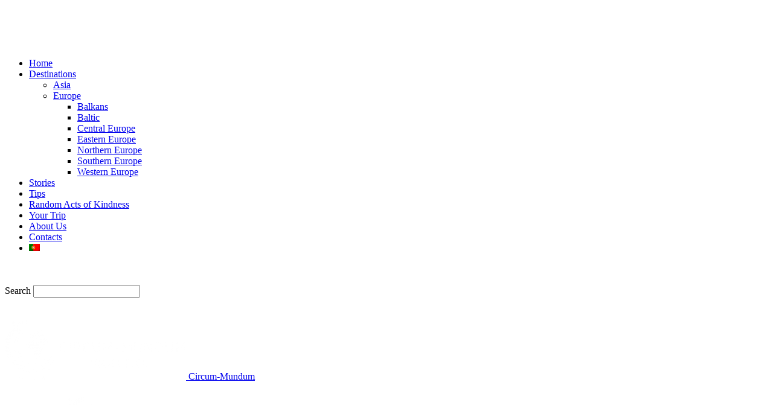

--- FILE ---
content_type: text/html; charset=utf-8
request_url: https://www.circum-mundum.com/how-to-spend-4-days-in-istanbul/
body_size: 32003
content:
<!doctype html > <!--[if IE 8]><html class="ie8" lang="en"> <![endif]--> <!--[if IE 9]><html class="ie9" lang="en"> <![endif]--> <!--[if gt IE 8]><!--><html lang="en-US"> <!--<![endif]--><head><title>How to Spend 4 Days in Istanbul – Between Two Continents - Circum-Mundum</title><link rel="stylesheet" href="https://fonts.googleapis.com/css?family=Merriweather%3Aital%2Cwght%400%2C400%3B0%2C700%3B0%2C900%3B1%2C400%7CLora%3A400%2C500%2C700%7CMaven%20Pro%3A400%2C500%2C700%7COpen%20Sans%3A300italic%2C400%2C400italic%2C600%2C600italic%2C700%2C500%7CRoboto%3A300%2C400%2C400italic%2C500%2C500italic%2C700%2C900&subset=" /><link rel="stylesheet" href="/wp-content/cache/min/1/8d9486ae84c8adfacad3d91bd46863e8.css" data-minify="1" /><meta charset="UTF-8" /><meta name="viewport" content="width=device-width, initial-scale=1.0"><link rel="pingback" href="/xmlrpc.php" /><link rel="alternate" hreflang="en-us" href="/how-to-spend-4-days-in-istanbul/" /><link rel="alternate" hreflang="pt-pt" href="/pt-pt/roteiro-4-dias-em-istambul/" /><meta property="og:image" content="https://www.circum-mundum.com/wp-content/uploads/2018/06/4_dias_em_istambul_capa.jpg" /><link rel="icon" type="image/png" href="/wp-content/uploads/2017/11/favicon.ico"><meta name="description" content="If you’re searching for a complete itinerary on how to spend 4 days in Istanbul, then bear with us! Filled with amazing markets, hilly quarters and historic mosques, the city formerly known as Constantinople and the ancient capital of the Ottoman Empire is undoubtedly one of the greatest cities on Earth." /><link rel="canonical" href="/how-to-spend-4-days-in-istanbul/" /><meta property="og:locale" content="en_US" /><meta property="og:type" content="article" /><meta property="og:title" content="How to Spend 4 Days in Istanbul – Between Two Continents - Circum-Mundum" /><meta property="og:description" content="If you’re searching for a complete itinerary on how to spend 4 days in Istanbul, then bear with us! Filled with amazing markets, hilly quarters and historic mosques, the city formerly known as Constantinople and the ancient capital of the Ottoman Empire is undoubtedly one of the greatest cities on Earth." /><meta property="og:url" content="https://www.circum-mundum.com/how-to-spend-4-days-in-istanbul/" /><meta property="og:site_name" content="Circum-Mundum" /><meta property="article:published_time" content="2018-06-09T12:19:16+00:00" /><meta property="article:modified_time" content="2019-12-27T11:19:35+00:00" /><meta property="og:image" content="https://www.circum-mundum.com/wp-content/uploads/2018/06/4_dias_em_istambul_capa.jpg" /><meta property="og:image:width" content="1024" /><meta property="og:image:height" content="768" /><meta name="twitter:card" content="summary_large_image" /><meta name="twitter:label1" content="Written by"><meta name="twitter:data1" content="Bruno"><meta name="twitter:label2" content="Est. reading time"><meta name="twitter:data2" content="12 minutes"> <script type="application/ld+json" class="yoast-schema-graph">{"@context":"https://schema.org","@graph":[{"@type":"WebSite","@id":"https://www.circum-mundum.com/#website","url":"https://www.circum-mundum.com/","name":"Circum-Mundum","description":"Follow the adventures of Bruno and Daniela as they travel the world while making the most of every break from their regular, mundane, 9-5 jobs. This is their travel blog!","potentialAction":[{"@type":"SearchAction","target":"https://www.circum-mundum.com/?s={search_term_string}","query-input":"required name=search_term_string"}],"inLanguage":"en-US"},{"@type":"ImageObject","@id":"https://www.circum-mundum.com/how-to-spend-4-days-in-istanbul/#primaryimage","inLanguage":"en-US","url":"https://www.circum-mundum.com/wp-content/uploads/2018/06/4_dias_em_istambul_capa.jpg","width":1024,"height":768,"caption":"How to spend 4 days in Istanbul - exploring the old quarters"},{"@type":"WebPage","@id":"https://www.circum-mundum.com/how-to-spend-4-days-in-istanbul/#webpage","url":"https://www.circum-mundum.com/how-to-spend-4-days-in-istanbul/","name":"How to Spend 4 Days in Istanbul \u2013 Between Two Continents - Circum-Mundum","isPartOf":{"@id":"https://www.circum-mundum.com/#website"},"primaryImageOfPage":{"@id":"https://www.circum-mundum.com/how-to-spend-4-days-in-istanbul/#primaryimage"},"datePublished":"2018-06-09T12:19:16+00:00","dateModified":"2019-12-27T11:19:35+00:00","author":{"@id":"https://www.circum-mundum.com/#/schema/person/c02f9fa9950f808e78a3f3d60e9151af"},"description":"If you\u2019re searching for a complete itinerary on how to spend 4 days in Istanbul, then bear with us! Filled with amazing markets, hilly quarters and historic mosques, the city formerly known as Constantinople and the ancient capital of the Ottoman Empire is undoubtedly one of the greatest cities on Earth.","inLanguage":"en-US","potentialAction":[{"@type":"ReadAction","target":["https://www.circum-mundum.com/how-to-spend-4-days-in-istanbul/"]}]},{"@type":"Person","@id":"https://www.circum-mundum.com/#/schema/person/c02f9fa9950f808e78a3f3d60e9151af","name":"Bruno","image":{"@type":"ImageObject","@id":"https://www.circum-mundum.com/#personlogo","inLanguage":"en-US","url":"https://www.circum-mundum.com/wp-content/uploads/2017/12/bruno.jpg","caption":"Bruno"},"description":"Football lover. Control freak. Designer of travelling masterplans. Born in 1993 in the beautiful city of Porto, he spent three years studying to get a degree in Hotel Management... Read More!"}]}</script> <link rel='dns-prefetch' href='//widget.getyourguide.com' /><link rel='dns-prefetch' href='//fonts.googleapis.com' /><link rel='dns-prefetch' href='//use.fontawesome.com' /><style id='rs-plugin-settings-inline-css' type='text/css'></style> <script type='text/javascript' src='/wp-includes/js/jquery/jquery.js' id='jquery-core-js'></script> <script type='text/javascript' id='ajax-script-js-extra'>/* <![CDATA[ */ var ajax_object = {"ajax_url":"https:\/\/www.circum-mundum.com\/wp-admin\/admin-ajax.php"}; /* ]]> */</script> <script type='text/javascript' id='wp-disable-css-lazy-load-js-extra'>/* <![CDATA[ */ var WpDisableAsyncLinks = {"wp-disable-font-awesome":"https:\/\/use.fontawesome.com\/releases\/v5.14.0\/css\/all.css"}; /* ]]> */</script>  <!--[if lt IE 9]><script src="https://html5shim.googlecode.com/svn/trunk/html5.js"></script><![endif]--> <!--[if lte IE 9]><link rel="stylesheet" type="text/css" href="/wp-content/plugins/js_composer/assets/css/vc_lte_ie9.min.css" media="screen"><![endif]--> <script>var tdBlocksArray = []; //here we store all the items for the current page

	    //td_block class - each ajax block uses a object of this class for requests
	    function tdBlock() {
		    this.id = '';
		    this.block_type = 1; //block type id (1-234 etc)
		    this.atts = '';
		    this.td_column_number = '';
		    this.td_current_page = 1; //
		    this.post_count = 0; //from wp
		    this.found_posts = 0; //from wp
		    this.max_num_pages = 0; //from wp
		    this.td_filter_value = ''; //current live filter value
		    this.is_ajax_running = false;
		    this.td_user_action = ''; // load more or infinite loader (used by the animation)
		    this.header_color = '';
		    this.ajax_pagination_infinite_stop = ''; //show load more at page x
	    }


        // td_js_generator - mini detector
        (function(){
            var htmlTag = document.getElementsByTagName("html")[0];

	        if ( navigator.userAgent.indexOf("MSIE 10.0") > -1 ) {
                htmlTag.className += ' ie10';
            }

            if ( !!navigator.userAgent.match(/Trident.*rv\:11\./) ) {
                htmlTag.className += ' ie11';
            }

	        if ( navigator.userAgent.indexOf("Edge") > -1 ) {
                htmlTag.className += ' ieEdge';
            }

            if ( /(iPad|iPhone|iPod)/g.test(navigator.userAgent) ) {
                htmlTag.className += ' td-md-is-ios';
            }

            var user_agent = navigator.userAgent.toLowerCase();
            if ( user_agent.indexOf("android") > -1 ) {
                htmlTag.className += ' td-md-is-android';
            }

            if ( -1 !== navigator.userAgent.indexOf('Mac OS X')  ) {
                htmlTag.className += ' td-md-is-os-x';
            }

            if ( /chrom(e|ium)/.test(navigator.userAgent.toLowerCase()) ) {
               htmlTag.className += ' td-md-is-chrome';
            }

            if ( -1 !== navigator.userAgent.indexOf('Firefox') ) {
                htmlTag.className += ' td-md-is-firefox';
            }

            if ( -1 !== navigator.userAgent.indexOf('Safari') && -1 === navigator.userAgent.indexOf('Chrome') ) {
                htmlTag.className += ' td-md-is-safari';
            }

            if( -1 !== navigator.userAgent.indexOf('IEMobile') ){
                htmlTag.className += ' td-md-is-iemobile';
            }

        })();




        var tdLocalCache = {};

        ( function () {
            "use strict";

            tdLocalCache = {
                data: {},
                remove: function (resource_id) {
                    delete tdLocalCache.data[resource_id];
                },
                exist: function (resource_id) {
                    return tdLocalCache.data.hasOwnProperty(resource_id) && tdLocalCache.data[resource_id] !== null;
                },
                get: function (resource_id) {
                    return tdLocalCache.data[resource_id];
                },
                set: function (resource_id, cachedData) {
                    tdLocalCache.remove(resource_id);
                    tdLocalCache.data[resource_id] = cachedData;
                }
            };
        })();

    
    
var td_viewport_interval_list=[{"limitBottom":767,"sidebarWidth":228},{"limitBottom":1018,"sidebarWidth":300},{"limitBottom":1140,"sidebarWidth":324}];
var td_ajax_url="https:\/\/www.circum-mundum.com\/wp-admin\/admin-ajax.php?td_theme_name=Newspaper&v=8.7.2";
var td_get_template_directory_uri="https:\/\/www.circum-mundum.com\/wp-content\/themes\/circum";
var tds_snap_menu="snap";
var tds_logo_on_sticky="show";
var tds_header_style="10";
var td_please_wait="Please wait...";
var td_email_user_pass_incorrect="User or password incorrect!";
var td_email_user_incorrect="Email or username incorrect!";
var td_email_incorrect="Email incorrect!";
var tds_more_articles_on_post_enable="";
var tds_more_articles_on_post_time_to_wait="";
var tds_more_articles_on_post_pages_distance_from_top=0;
var tds_theme_color_site_wide="#00b0bc";
var tds_smart_sidebar="enabled";
var tdThemeName="Newspaper";
var td_magnific_popup_translation_tPrev="Previous (Left arrow key)";
var td_magnific_popup_translation_tNext="Next (Right arrow key)";
var td_magnific_popup_translation_tCounter="%curr% of %total%";
var td_magnific_popup_translation_ajax_tError="The content from %url% could not be loaded.";
var td_magnific_popup_translation_image_tError="The image #%curr% could not be loaded.";
var tdDateNamesI18n={"month_names":["January","February","March","April","May","June","July","August","September","October","November","December"],"month_names_short":["Jan","Feb","Mar","Apr","May","Jun","Jul","Aug","Sep","Oct","Nov","Dec"],"day_names":["Sunday","Monday","Tuesday","Wednesday","Thursday","Friday","Saturday"],"day_names_short":["Sun","Mon","Tue","Wed","Thu","Fri","Sat"]};
var td_ad_background_click_link="";
var td_ad_background_click_target="";</script> <script type="application/ld+json">{
                            "@context": "http://schema.org",
                            "@type": "BreadcrumbList",
                            "itemListElement": [{
                            "@type": "ListItem",
                            "position": 1,
                                "item": {
                                "@type": "WebSite",
                                "@id": "https://www.circum-mundum.com/",
                                "name": "Home"                                               
                            }
                        },{
                            "@type": "ListItem",
                            "position": 2,
                                "item": {
                                "@type": "WebPage",
                                "@id": "https://www.circum-mundum.com/category/destinations/europe/",
                                "name": "Europe"
                            }
                        },{
                            "@type": "ListItem",
                            "position": 3,
                                "item": {
                                "@type": "WebPage",
                                "@id": "https://www.circum-mundum.com/category/destinations/europe/eastern-europe/",
                                "name": "Eastern Europe"                                
                            }
                        },{
                            "@type": "ListItem",
                            "position": 4,
                                "item": {
                                "@type": "WebPage",
                                "@id": "https://www.circum-mundum.com/category/destinations/europe/eastern-europe/turkey/",
                                "name": "Turkey"                                
                            }
                        }    ]
                        }</script> <style type="text/css" id="wp-custom-css">.header-search-wrap{display:none!important}.single-post .td-main-content .td-ss-main-content h2{border-top:1px solid #ccc;border-bottom:1px solid #ccc;padding:16px 0}.single-post .td-main-content .td-ss-main-content h3{border-bottom:1px solid #ccc;padding:16px 0;padding-top:0}@media (max-width:767px){.td-pb-row [class*="td-pb-span"]{padding-left:0px!important;padding-right:0px!important}body,p{line-height:18px}}.link-to-post{background:rgb(0,176,188);padding:8px 16px!important;color:#fff;text-transform:uppercase;margin-top:10px;display:inline-block;font-size:13px;font-weight:600;font-family:'Lora',sans-serif!important}.link-to-post:hover{background:#111}.td-ss-main-sidebar .textwidget{text-align:center!important;font-family:'Lora',serif!important}.td-ss-main-sidebar .textwidget img{border-radius:50%!important}#egoi-submit-subegoi4widget-2{width:100%;font-family:'Lora',serif!important}#egoi4widget-2{font-family:'Lora',serif!important}#egoi4widget-2 p a{display:none!important}.archive .td-category{display:none!important}.title-cat-banner{position:absolute;top:50%;left:50%;transform:translate(-50%,-50%);color:#fff;font-size:14px;margin:0;text-align:center;-webkit-font-smoothing:antialiased;-moz-osx-font-smoothing:grayscale;font:800 60px lora,sans-serif;line-height:1.1}.img-banner-header-cat{width:100%}.cats-list{list-style:none;margin:0;color:#fff;display:-webkit-flex;display:flex;-webkit-flex-direction:column;flex-direction:column;-webkit-align-items:center;align-items:center;text-transform:uppercase;margin:0;padding:0;-webkit-justify-content:flex-end;justify-content:flex-end;-webkit-font-smoothing:antialiased;-moz-osx-font-smoothing:grayscale;font:700 14px Arial,sans-serif;line-height:1.2}.cats-list>li{-webkit-flex-grow:1;flex-grow:1;-webkit-align-items:flex-end;align-items:flex-end;justify-items:center;display:-webkit-flex;display:flex;position:relative;overflow:hidden;margin:0;padding:5px}.cats-list li span{position:relative;display:block}.cats-list>li span:before{content:' ';background:#fff;width:1px;height:100%;position:absolute;margin:0 auto;left:0;right:0;bottom:100%;min-height:400px;margin-bottom:5px}.cats-list li:first-child{-webkit-flex-grow:0;flex-grow:0;margin-top:0;font:100 20px lora,sans-serif}.cats-list h1{color:#fff;margin:0;text-align:center;-webkit-font-smoothing:antialiased;-moz-osx-font-smoothing:grayscale;font:800 40px lora,sans-serif;line-height:1.1}.banner-cat{margin-bottom:50px}.cat-desc{padding:10px 0 20px;font-family:lora,sans-serif;line-height:23px}.featured-content-cat{position:relative;margin:20px 0 80px;display:inline-block}.featured-img{position:absolute;top:-10px;border-radius:50%;z-index:10;left:10px;width:125px;height:125px}.featured-quote{background:#eaeaea;padding:10px 20px 10px 180px;font-size:19px;line-height:27px;color:#111;font-family:'Lora'}.featured-content-cat h4{background:#00b0bc;color:#fff;padding:5px 25px;display:inline-block;position:absolute;right:0;font-size:19px;bottom:-47px;font-family:'Lora'}.featured-city{position:relative}.featured-city h4{font-size:17px;position:absolute;top:10px;left:48%;transform:translate(-50%,-50%);color:#fff;font-weight:700;text-shadow:0 4px 3px rgba(0,0,0,.4),0 8px 13px rgba(0,0,0,.1),0 18px 23px rgba(0,0,0,.1);white-space:nowrap}.featured-city h5{font-size:14px;position:absolute;bottom:8px;color:#fff;left:35%;border:1px solid #fff;padding:1px 20px}.featured-city a img{-webkit-transition:all ease 0.3s;-moz-transition:all ease 0.3s;-o-transition:all ease 0.3s;transition:all ease 0.3s}.featured-city a:hover img{-webkit-transition:all ease 0.5s;-moz-transition:all ease 0.5s;-o-transition:all ease 0.5s;transition:all ease 0.5s;-o-transform:scale(1.1);-moz-transform:scale(1.1);-webkit-transform:scale(1.2);transform:scale(1.1)}.featured-city a{text-decoration:none;display:block;position:relative;overflow:hidden;width:300px;height:500px}.featured_cities h2{font-size:20px;text-align:center;padding:0 24px;margin-right:24px;margin-bottom:40px;text-transform:uppercase;font-weight:500}.featured_cities h2:before{content:' ';background:#aaa;display:inline-block;height:1px;position:relative;vertical-align:middle;width:35%}.featured_cities h2:after{content:' ';background:#aaa;display:inline-block;height:1px;position:relative;vertical-align:middle;width:35%}.featured_cities h2 span{padding:0 20px}.latest_posts .td-block-span4{margin-bottom:35px}.featured-single-post h4{background:#00b0bc;color:#fff;font-weight:400;display:inline-block;padding:10px 20px 10px 20px;max-width:80%;position:absolute;top:0;z-index:50;font-size:19px;font-family:'lora'}.featured-single-img{right:30px;background-size:cover!important;width:55%;float:right;height:190px;position:relative;margin-bottom:40px;background-position:center!important}.featured-single-post{position:relative;margin:0 0 20px;display:inline-block;width:100%}.featured-single-post .ez-toc-title-container{display:none!important}.featured-single-post #ez-toc-container{background:unset!important;border:unset!important;border-radius:0!important;box-shadow:unset!important;margin:0!important;padding:0!important}.lwptoc_i{margin-top:100px;background:unset!important}.lwptoc_i a{color:#00b0bc!important}.lwptoc_i a:hover{color:#000!important;text-decoration:none!important;border-bottom:none!important;border:none!important}.lwptoc_i a:visited{color:#00b0bc!important}.lwptoc-notInherit .lwptoc_i DIV A:hover{border-bottom:none!important}.featured-single-post{margin-top:40px}.single-post .td-post-sharing .td-post-sharing-visible{margin-left:-99%!important}@media screen and (max-width:991px){.featured-img{display:none}.featured-quote{padding:10px}.featured-content-cat h4{font-size:18px;width:100%;bottom:-50px}.featured_cities h2 span{padding:0 10px}.featured_cities h2:before{width:15%}.featured_cities h2:after{width:15%}.featured-single-post-wrapper .featured-single-img{display:none!important}.featured-single-post h4{max-width:100%;-webkit-clip-path:none;clip-path:none;padding:15px;font-size:19px;margin:0}.toc-single{margin-bottom:-40px;margin-top:150px}.single-post .td-post-sharing .td-post-sharing-visible{margin-left:0!important}.lwptoc_i{width:100%!important}.lwptoc_i .lwptoc_item a{font-size:17px}.featured-city{margin-bottom:35px;text-align:center}.featured-city h5{left:39%;text-shadow:0 4px 3px rgba(0,0,0,.4),0 8px 13px rgba(0,0,0,.1),0 18px 23px rgba(0,0,0,.1)}.cats-list h1{font-size:23px;padding:0}.featured_cities h2{margin-right:0;padding:0}}.widget-4{margin-bottom:0!important}.widget-4 .textwidget{padding:12px;background:#00b0bc;color:#fff!important}.widget-9{margin-bottom:0!important}.widget-9 .textwidget{padding:12px;background:#00b0bc;color:#fff!important}.egoi_widget_style{padding:12px;background:#00b0bc;color:#fff!important}#egoi-submit-subegoi4widget-2:hover{background:#000}@media screen and (max-width:767px){.featured-city a{width:auto}}@media screen and (max-width:1024px){.featured_cities h2:before{width:12%}.featured_cities h2:after{width:12%}}.lwptoc_i .lwptoc_item a{font-size:15px}.toc-single .lwptoc_item{margin-bottom:6px}@media only screen and (min-width:1024px) and (max-height:1366px) and (orientation:landscape) and (-webkit-min-device-pixel-ratio:1.5){.latest_posts .td-block-row [class*="td-block-span"]{padding:24px!important}}.td_block_wrap.td_block_text_with_title p{font-family:'Lora'!important}.title-center-map .td-block-title{text-align:center;margin-bottom:50px}.title-center-title .td-block-title{text-align:center;margin-bottom:50px}.row_featured{margin-bottom:40px;margin-bottom:35px;border:3px solid #01b0bc;width:85%;padding:15px 5px}.row_featured .featured_block_title{font-size:22px;font-weight:700;margin-bottom:25px}.row_featured .featured_block_left img{margin:0 auto;width:95%}.row_featured .featured_block_right{padding-right:0;padding-left:0}.widget_end_of_post{box-shadow:0 15px 10px -10px rgba(0,0,0,.5),0 1px 4px rgba(0,0,0,.3),inset 0 0 20px rgba(0,0,0,.1);padding:10px 25px;border-radius:10px;margin:35px 0}.widget_end_of_post .title_widget{text-align:center;font-size:18px;font-weight:700;margin:20px 0 40px}.widget_end_of_post ul{margin:0;padding:0;list-style:none!important}.widget_end_of_post ul li{display:block}.widget_end_of_post ul li i{color:#01b0bc;font-size:16px}.widget_end_of_post ul li .item_text{display:inline-block;margin-left:6px;font-weight:500}.widget_end_of_post ul li .item_text p{margin-bottom:13px}.td_block_instagram .sb_instagram_header{display:none!important}.wp-caption-text,.wp-caption-dd{text-align:center!important}</style><noscript><style type="text/css">.wpb_animate_when_almost_visible{opacity:1}</style></noscript><style id="tdw-css-placeholder"></style>  <script>window.dataLayer = window.dataLayer || [];
      function gtag(){dataLayer.push(arguments);}
      gtag('js', new Date());
    
      gtag('config', 'UA-119028356-1');</script> </head><body data-rsssl=1 class="post-template-default single single-post postid-3055 single-format-standard cookies-not-set lang-en how-to-spend-4-days-in-istanbul global-block-template-1 td-blog-travel single_template_4 td-wpml wpb-js-composer js-comp-ver-5.4.2 vc_responsive td-full-layout" itemscope="itemscope" itemtype="https://schema.org/WebPage">
<div class="td-scroll-up"><i class="td-icon-menu-up"></i><br /></div>
<div class="td-menu-background"><br /></div>
<div id="td-mobile-nav">
<div class="td-mobile-container">
<div class="td-menu-socials-wrap">
<div class="td-menu-socials"><span class="td-social-icon-wrap"> <i class="td-icon-font td-icon-facebook"></i> </span> <span class="td-social-icon-wrap"> <i class="td-icon-font td-icon-instagram"></i> </span><br /></div>
<div class="td-mobile-close"><a href="#"><i class="td-icon-close-mobile"></i></a><br /></div>
</div>
<div class="td-mobile-content">
<div class="menu-td-demo-header-menu-container">
<ul id="menu-td-demo-header-menu" class="td-mobile-main-menu">
<li id="menu-item-2254" class="menu-item menu-item-type-post_type menu-item-object-page menu-item-home menu-item-first menu-item-2254"><a href="/">Home</a></li>
<li id="menu-item-3577" class="menu-item menu-item-type-taxonomy menu-item-object-category current-post-ancestor menu-item-has-children menu-item-3577"><a href="/category/destinations/">Destinations<i class="td-icon-menu-right td-element-after"></i></a>
<ul class="sub-menu">
<li id="menu-item-3753" class="menu-item menu-item-type-taxonomy menu-item-object-category menu-item-3753"><a href="/category/destinations/asia/">Asia</a></li>
<li id="menu-item-2147" class="menu-item menu-item-type-taxonomy menu-item-object-category current-post-ancestor menu-item-has-children menu-item-2147"><a href="/category/destinations/europe/">Europe<i class="td-icon-menu-right td-element-after"></i></a>
<ul class="sub-menu">
<li id="menu-item-2270" class="menu-item menu-item-type-taxonomy menu-item-object-category menu-item-2270"><a href="/category/destinations/europe/balkans/">Balkans</a></li>
<li id="menu-item-3555" class="menu-item menu-item-type-taxonomy menu-item-object-category menu-item-3555"><a href="/category/destinations/europe/baltic/">Baltic</a></li>
<li id="menu-item-2271" class="menu-item menu-item-type-taxonomy menu-item-object-category menu-item-2271"><a href="/category/destinations/europe/central-europe/">Central Europe</a></li>
<li id="menu-item-3053" class="menu-item menu-item-type-taxonomy menu-item-object-category current-post-ancestor current-menu-parent current-post-parent menu-item-3053"><a href="/category/destinations/europe/eastern-europe/">Eastern Europe</a></li>
<li id="menu-item-2352" class="menu-item menu-item-type-taxonomy menu-item-object-category menu-item-2352"><a href="/category/destinations/europe/northern-europe/">Northern Europe</a></li>
<li id="menu-item-2272" class="menu-item menu-item-type-taxonomy menu-item-object-category menu-item-2272"><a href="/category/destinations/europe/southern-europe/">Southern Europe</a></li>
<li id="menu-item-2273" class="menu-item menu-item-type-taxonomy menu-item-object-category menu-item-2273"><a href="/category/destinations/europe/western-europe/">Western Europe</a></li>
</ul>
</li>
</ul>
</li>
<li id="menu-item-2255" class="menu-item menu-item-type-taxonomy menu-item-object-category menu-item-2255"><a href="/category/stories/">Stories</a></li>
<li id="menu-item-2256" class="menu-item menu-item-type-taxonomy menu-item-object-category menu-item-2256"><a href="/category/tips/">Tips</a></li>
<li id="menu-item-2261" class="menu-item menu-item-type-taxonomy menu-item-object-category menu-item-2261"><a href="/category/random-acts-of-kindness/">Random Acts of Kindness</a></li>
<li id="menu-item-2257" class="menu-item menu-item-type-post_type menu-item-object-page menu-item-2257"><a href="/your-trip/">Your Trip</a></li>
<li id="menu-item-2258" class="menu-item menu-item-type-post_type menu-item-object-page menu-item-2258"><a href="/about-us/">About Us</a></li>
<li id="menu-item-2259" class="menu-item menu-item-type-post_type menu-item-object-page menu-item-2259"><a href="/contacts/">Contacts</a></li>
<li id="menu-item-wpml-ls-3-pt-pt" class="menu-item wpml-ls-slot-3 wpml-ls-item wpml-ls-item-pt-pt wpml-ls-menu-item wpml-ls-first-item wpml-ls-last-item menu-item-type-wpml_ls_menu_item menu-item-object-wpml_ls_menu_item menu-item-wpml-ls-3-pt-pt"><a href="/pt-pt/roteiro-4-dias-em-istambul/"><img class="wpml-ls-flag" src="/wp-content/plugins/sitepress-multilingual-cms/res/flags/pt-pt.png" alt="Portuguese (Portugal)" /></a></li>
</ul>
</div>
</div>
</div>
</div>
<div class="td-search-background"><br /></div>
<div class="td-search-wrap-mob">
<div class="td-drop-down-search" aria-labelledby="td-header-search-button"><form method="get" class="td-search-form" action="https://www.circum-mundum.com/">
<div class="td-search-close"><a href="#"><i class="td-icon-close-mobile"></i></a><br /></div>
<div role="search" class="td-search-input"><span>Search</span> <input id="td-header-search-mob" type="text" value="" name="s" autocomplete="off" /></div>
</form>
<div id="td-aj-search-mob"><br /></div>
</div>
</div>
<div id="td-outer-wrap" class="td-theme-wrap">
<div class="td-header-wrap td-header-style-10 ">
<div class="td-header-top-menu-full td-container-wrap ">
<div class="td-container td-header-row td-header-top-menu"><br /></div>
</div>
<div class="td-banner-wrap-full td-logo-wrap-full td-logo-mobile-loaded td-container-wrap ">
<div class="td-header-sp-logo"><a class="td-main-logo" href="/"> <img class="td-retina-data" data-retina="https://www.circum-mundum.com/wp-content/uploads/2017/11/circum-mundum-logotipo-branco-300x100.png" src="/wp-content/uploads/2017/11/circum-mundum-logotipo-branco-300x100.png" alt="Circum-Mundum" title="Circum-Mundum" /> <span class="td-visual-hidden">Circum-Mundum</span> </a></div>
</div>
<div class="td-header-menu-wrap-full td-container-wrap ">
<div class="td-header-menu-wrap td-header-gradient ">
<div class="td-container td-header-row td-header-main-menu">
<div id="td-header-menu" role="navigation">
<div id="td-top-mobile-toggle"><a href="#"><i class="td-icon-font td-icon-mobile"></i></a><br /></div>
<div class="td-main-menu-logo td-logo-in-header"><a class="td-mobile-logo td-sticky-mobile" href="/"> <img class="td-retina-data" data-retina="https://www.circum-mundum.com/wp-content/uploads/2017/12/circum_white_mundum.png" src="/wp-content/uploads/2017/12/circum_white_mundum.png" alt="Circum-Mundum" title="Circum-Mundum" /> </a> <a class="td-header-logo td-sticky-mobile" href="/"> <img class="td-retina-data" data-retina="https://www.circum-mundum.com/wp-content/uploads/2017/11/circum-mundum-logotipo-branco-300x100.png" src="/wp-content/uploads/2017/11/circum-mundum-logotipo-branco-300x100.png" alt="Circum-Mundum" title="Circum-Mundum" /> </a></div>
<div class="menu-td-demo-header-menu-container">
<ul id="menu-td-demo-header-menu-1" class="sf-menu">
<li class="menu-item menu-item-type-post_type menu-item-object-page menu-item-home menu-item-first td-menu-item td-normal-menu menu-item-2254"><a href="/">Home</a></li>
<li class="menu-item menu-item-type-taxonomy menu-item-object-category current-post-ancestor menu-item-has-children td-menu-item td-normal-menu menu-item-3577"><a href="/category/destinations/">Destinations</a>
<ul class="sub-menu">
<li class="menu-item menu-item-type-taxonomy menu-item-object-category td-menu-item td-normal-menu menu-item-3753"><a href="/category/destinations/asia/">Asia</a></li>
<li class="menu-item menu-item-type-taxonomy menu-item-object-category current-post-ancestor menu-item-has-children td-menu-item td-normal-menu menu-item-2147"><a href="/category/destinations/europe/">Europe</a>
<ul class="sub-menu">
<li class="menu-item menu-item-type-taxonomy menu-item-object-category td-menu-item td-normal-menu menu-item-2270"><a href="/category/destinations/europe/balkans/">Balkans</a></li>
<li class="menu-item menu-item-type-taxonomy menu-item-object-category td-menu-item td-normal-menu menu-item-3555"><a href="/category/destinations/europe/baltic/">Baltic</a></li>
<li class="menu-item menu-item-type-taxonomy menu-item-object-category td-menu-item td-normal-menu menu-item-2271"><a href="/category/destinations/europe/central-europe/">Central Europe</a></li>
<li class="menu-item menu-item-type-taxonomy menu-item-object-category current-post-ancestor current-menu-parent current-post-parent td-menu-item td-normal-menu menu-item-3053"><a href="/category/destinations/europe/eastern-europe/">Eastern Europe</a></li>
<li class="menu-item menu-item-type-taxonomy menu-item-object-category td-menu-item td-normal-menu menu-item-2352"><a href="/category/destinations/europe/northern-europe/">Northern Europe</a></li>
<li class="menu-item menu-item-type-taxonomy menu-item-object-category td-menu-item td-normal-menu menu-item-2272"><a href="/category/destinations/europe/southern-europe/">Southern Europe</a></li>
<li class="menu-item menu-item-type-taxonomy menu-item-object-category td-menu-item td-normal-menu menu-item-2273"><a href="/category/destinations/europe/western-europe/">Western Europe</a></li>
</ul>
</li>
</ul>
</li>
<li class="menu-item menu-item-type-taxonomy menu-item-object-category td-menu-item td-normal-menu menu-item-2255"><a href="/category/stories/">Stories</a></li>
<li class="menu-item menu-item-type-taxonomy menu-item-object-category td-menu-item td-normal-menu menu-item-2256"><a href="/category/tips/">Tips</a></li>
<li class="menu-item menu-item-type-taxonomy menu-item-object-category td-menu-item td-normal-menu menu-item-2261"><a href="/category/random-acts-of-kindness/">Random Acts of Kindness</a></li>
<li class="menu-item menu-item-type-post_type menu-item-object-page td-menu-item td-normal-menu menu-item-2257"><a href="/your-trip/">Your Trip</a></li>
<li class="menu-item menu-item-type-post_type menu-item-object-page td-menu-item td-normal-menu menu-item-2258"><a href="/about-us/">About Us</a></li>
<li class="menu-item menu-item-type-post_type menu-item-object-page td-menu-item td-normal-menu menu-item-2259"><a href="/contacts/">Contacts</a></li>
<li class="menu-item wpml-ls-slot-3 wpml-ls-item wpml-ls-item-pt-pt wpml-ls-menu-item wpml-ls-first-item wpml-ls-last-item menu-item-type-wpml_ls_menu_item menu-item-object-wpml_ls_menu_item td-menu-item td-normal-menu menu-item-wpml-ls-3-pt-pt"><a href="/pt-pt/roteiro-4-dias-em-istambul/"><img class="wpml-ls-flag" src="/wp-content/plugins/sitepress-multilingual-cms/res/flags/pt-pt.png" alt="Portuguese (Portugal)" /></a></li>
</ul>
</div>
</div>
<div class="header-search-wrap">
<div class="td-search-btns-wrap"><a id="td-header-search-button" href="#" role="button" class="dropdown-toggle " data-toggle="dropdown"><i class="td-icon-search"></i></a> <a id="td-header-search-button-mob" href="#" role="button" class="dropdown-toggle " data-toggle="dropdown"><i class="td-icon-search"></i></a><br /></div>
<div class="td-drop-down-search" aria-labelledby="td-header-search-button"><form method="get" class="td-search-form" action="https://www.circum-mundum.com/">
<div role="search" class="td-head-form-search-wrap"><input id="td-header-search" type="text" value="" name="s" autocomplete="off" /><input class="wpb_button wpb_btn-inverse btn" type="submit" id="td-header-search-top" value="Search" /></div>
</form>
<div id="td-aj-search"><br /></div>
</div>
</div>
</div>
</div>
</div>
</div>
<article id="post-3055" class="td-post-template-4 post-3055 post type-post status-publish format-standard has-post-thumbnail hentry category-eastern-europe category-istanbul category-turkey tag-europe tag-istanbul tag-turkey td-container-wrap" itemscope="" itemtype="https://schema.org/Article">
<div class="td-post-header td-container">
<div class="td-crumb-container">
<div class="entry-crumbs"><span><a title="" class="entry-crumb" href="/">Home</a></span> <i class="td-icon-right td-bread-sep"></i> <span><a title="View all posts in Europe" class="entry-crumb" href="/category/destinations/europe/">Europe</a></span> <i class="td-icon-right td-bread-sep"></i> <span><a title="View all posts in Eastern Europe" class="entry-crumb" href="/category/destinations/europe/eastern-europe/">Eastern Europe</a></span> <i class="td-icon-right td-bread-sep"></i> <span><a title="View all posts in Turkey" class="entry-crumb" href="/category/destinations/europe/eastern-europe/turkey/">Turkey</a></span> <i class="td-icon-right td-bread-sep"></i> <span><a title="View all posts in Istanbul" class="entry-crumb" href="/category/destinations/europe/eastern-europe/turkey/istanbul/">Istanbul</a></span> <i class="td-icon-right td-bread-sep td-bred-no-url-last"></i> <span class="td-bred-no-url-last">How to Spend 4 Days in Istanbul &ndash; Between Two Continents</span></div>
</div>
<div class="td-post-header-holder td-image-gradient">
<div class="td-post-featured-image"><a href="/wp-content/uploads/2018/06/4_dias_em_istambul_capa.jpg" data-caption=""><img width="1024" height="768" class="entry-thumb td-modal-image" src="/wp-content/uploads/2018/06/4_dias_em_istambul_capa.jpg" srcset="/wp-content/uploads/2018/06/4_dias_em_istambul_capa.jpg 1024w, /wp-content/uploads/2018/06/4_dias_em_istambul_capa-300x225.jpg 300w, /wp-content/uploads/2018/06/4_dias_em_istambul_capa-768x576.jpg 768w, /wp-content/uploads/2018/06/4_dias_em_istambul_capa-80x60.jpg 80w, /wp-content/uploads/2018/06/4_dias_em_istambul_capa-265x198.jpg 265w, /wp-content/uploads/2018/06/4_dias_em_istambul_capa-696x522.jpg 696w, /wp-content/uploads/2018/06/4_dias_em_istambul_capa-560x420.jpg 560w" sizes="(max-width: 1024px) 100vw, 1024px" alt="How to spend 4 days in Istanbul - exploring the old quarters" title="4_dias_em_istambul_capa" /></a></div>
<header class="td-post-title">
<ul class="td-category">
<li class="entry-category"><a href="/category/destinations/europe/">Europe</a></li>
<li class="entry-category"><a href="/category/destinations/europe/eastern-europe/">Eastern Europe</a></li>
<li class="entry-category"><a href="/category/destinations/europe/eastern-europe/turkey/">Turkey</a></li>
<li class="entry-category"><a href="/category/destinations/europe/eastern-europe/turkey/istanbul/">Istanbul</a></li>
</ul>
<h1 class="entry-title">How to Spend 4 Days in Istanbul &ndash; Between Two Continents</h1>
<div class="td-module-meta-info">
<div class="td-post-author-name">
<div class="td-author-by">By</div>
<a href="/author/bruno/">Bruno</a>
<div class="td-author-line">-</div>
</div>
<span class="td-post-date"><time class="entry-date updated td-module-date" datetime="2018-06-09T12:19:16+00:00">9 June, 2018</time></span>
<div class="td-post-comments"><a href="/how-to-spend-4-days-in-istanbul/#respond"><i class="td-icon-comments"></i>0</a></div>
<div class="td-post-views"><i class="td-icon-views"></i><span class="td-nr-views-3055">6167</span></div>
</div>
</header></div>
</div>
<div class="td-container">
<div class="td-pb-row">
<div class="td-pb-span8 td-main-content" role="main">
<div class="td-ss-main-content">
<div class="td-pb-span12 td-main-content cat-desc"><br /></div>
<div class="td-post-sharing-top">
<div id="td_uid_1_5fc4c712826e7" class="td-post-sharing td-ps-bg td-ps-notext td-post-sharing-style1 ">
<div class="td-post-sharing-visible">
<div class="td-social-but-icon"><i class="td-icon-facebook"></i><br /></div>
<div class="td-social-but-text">Facebook</div>
<div class="td-social-but-icon"><i class="td-icon-twitter"></i><br /></div>
<div class="td-social-but-text">Twitter</div>
<div class="td-social-but-icon"><i class="td-icon-googleplus"></i><br /></div>
<div class="td-social-but-text">Google+</div>
<div class="td-social-but-icon"><i class="td-icon-pinterest"></i><br /></div>
<div class="td-social-but-text">Pinterest</div>
<div class="td-social-but-icon"><i class="td-icon-whatsapp"></i><br /></div>
<div class="td-social-but-text">WhatsApp</div>
</div>
<div class="td-social-sharing-hidden">
<ul class="td-pulldown-filter-list"></ul>
<div class="td-social-but-icon"><i class="td-icon-plus td-social-expand-tabs-icon"></i><br /></div>
</div>
</div>
</div>
<div class="td-post-content">
<p style="text-align: justify;">Istanbul is a huge city. The city formerly known as Constantinople and the ancient capital of the Ottoman Empire is the kind of place where even residents might have a bit of a problem finding their way through certain areas, where all the streets look the same and seem to be leading nowhere. With that being said, if &ndash; like most visitors &ndash; you&rsquo;re on your way to the Turkish capital for a pretty limited amount of time, then it is important that you know where you want to go and what you want to see. If you&rsquo;re on the search for a complete itinerary on how to spend 4 days in Istanbul, then stay with me and keep reading. Buckle up, this will be a bumpy ride!</p>
<p>&nbsp;</p>
<h2><span id="HOW_TO_SPEND_4_DAYS_IN_ISTANBUL"><strong>HOW TO SPEND 4 DAYS IN ISTANBUL</strong></span></h2>
<p><noscript></noscript><br /></p>
<h3><strong>DAY 1 &ndash; HISTORIC CENTRE &ndash; SULTANAHMET AREA</strong></h3>
<p style="text-align: justify;">For the first day, I recommend that you go straight to the point! Regarded as the most touristy area in all of Istanbul, the Sultanahmet quarter is a visitor&rsquo;s paradise. Home to what are arguably the most popular (and impressive) attractions in the city, it&rsquo;s the perfect place to get acquainted with this busy capital while realizing why Istanbul is definitely one of the greatest cities on Earth. If you&rsquo;d like to make sure you don&rsquo;t miss a thing, then looking for a private guided tour of the quarter might be worth your time. Here&rsquo;s what you should cross off your list while in Sultanahmet:</p>
<p>&nbsp;</p>
<p><img loading="lazy" class="alignnone size-full wp-image-3005" src="[data-uri]" data-lazy-src="/wp-content/uploads/2018/06/hagia_sophia.jpg" alt="" width="1024" height="768" data-lazy-srcset="/wp-content/uploads/2018/06/hagia_sophia.jpg 1024w, /wp-content/uploads/2018/06/hagia_sophia-300x225.jpg 300w, /wp-content/uploads/2018/06/hagia_sophia-768x576.jpg 768w, /wp-content/uploads/2018/06/hagia_sophia-80x60.jpg 80w, /wp-content/uploads/2018/06/hagia_sophia-265x198.jpg 265w, /wp-content/uploads/2018/06/hagia_sophia-696x522.jpg 696w, /wp-content/uploads/2018/06/hagia_sophia-560x420.jpg 560w" data-lazy-sizes="(max-width: 1024px) 100vw, 1024px" /><noscript><img loading="lazy" class="alignnone size-full wp-image-3005" src="/wp-content/uploads/2018/06/hagia_sophia.jpg" alt="" width="1024" height="768" srcset="/wp-content/uploads/2018/06/hagia_sophia.jpg 1024w, /wp-content/uploads/2018/06/hagia_sophia-300x225.jpg 300w, /wp-content/uploads/2018/06/hagia_sophia-768x576.jpg 768w, /wp-content/uploads/2018/06/hagia_sophia-80x60.jpg 80w, /wp-content/uploads/2018/06/hagia_sophia-265x198.jpg 265w, /wp-content/uploads/2018/06/hagia_sophia-696x522.jpg 696w, /wp-content/uploads/2018/06/hagia_sophia-560x420.jpg 560w" sizes="(max-width: 1024px) 100vw, 1024px"></noscript><img loading="lazy" class="alignnone size-full wp-image-3007" src="[data-uri]" data-lazy-src="/wp-content/uploads/2018/06/hagia_sophia_interior.jpg" alt="" width="1024" height="768" data-lazy-srcset="/wp-content/uploads/2018/06/hagia_sophia_interior.jpg 1024w, /wp-content/uploads/2018/06/hagia_sophia_interior-300x225.jpg 300w, /wp-content/uploads/2018/06/hagia_sophia_interior-768x576.jpg 768w, /wp-content/uploads/2018/06/hagia_sophia_interior-80x60.jpg 80w, /wp-content/uploads/2018/06/hagia_sophia_interior-265x198.jpg 265w, /wp-content/uploads/2018/06/hagia_sophia_interior-696x522.jpg 696w, /wp-content/uploads/2018/06/hagia_sophia_interior-560x420.jpg 560w" data-lazy-sizes="(max-width: 1024px) 100vw, 1024px" /><noscript><img loading="lazy" class="alignnone size-full wp-image-3007" src="/wp-content/uploads/2018/06/hagia_sophia_interior.jpg" alt="" width="1024" height="768" srcset="/wp-content/uploads/2018/06/hagia_sophia_interior.jpg 1024w, /wp-content/uploads/2018/06/hagia_sophia_interior-300x225.jpg 300w, /wp-content/uploads/2018/06/hagia_sophia_interior-768x576.jpg 768w, /wp-content/uploads/2018/06/hagia_sophia_interior-80x60.jpg 80w, /wp-content/uploads/2018/06/hagia_sophia_interior-265x198.jpg 265w, /wp-content/uploads/2018/06/hagia_sophia_interior-696x522.jpg 696w, /wp-content/uploads/2018/06/hagia_sophia_interior-560x420.jpg 560w" sizes="(max-width: 1024px) 100vw, 1024px"></noscript></p>
<h4><strong>HAGIA SOPHIA</strong></h4>
<p style="text-align: justify;">Located in one of the most magnificent squares I&rsquo;ve ever seen (Sultanahmet Square), the Hagia Sophia is probably the most famous landmark in Istanbul. Witnessing all the transformations the city has been through over the last 1500 years, this gigantic structure was also the target of numerous changes over the centuries. Originally built as a Greek Orthodox Cathedral, it was converted into a Mosque when the Ottomans conquered Constantinople in 1453, and finally into a museum when the Republic of Turkey was founded. Nowadays, you can visit it and see the unusual combination of Muslim and Christian elements within the same space, such as the vision of golden mosaics of the Virgin Mary sided by giant wooded medallions with Muslim inscriptions. As one of the oldest religious buildings in the world, the Hagia Sophia is a standing tribute to the region&rsquo;s rich and turbulent history. Definitely a must-visit if you&rsquo;re looking out for how to spend 4 days in Istanbul!</p>
<p>&nbsp;</p>
<p><img loading="lazy" class="alignnone size-full wp-image-3015" src="[data-uri]" data-lazy-src="/wp-content/uploads/2018/06/mesquita_azul.jpg" alt="" width="1024" height="768" data-lazy-srcset="/wp-content/uploads/2018/06/mesquita_azul.jpg 1024w, /wp-content/uploads/2018/06/mesquita_azul-300x225.jpg 300w, /wp-content/uploads/2018/06/mesquita_azul-768x576.jpg 768w, /wp-content/uploads/2018/06/mesquita_azul-80x60.jpg 80w, /wp-content/uploads/2018/06/mesquita_azul-265x198.jpg 265w, /wp-content/uploads/2018/06/mesquita_azul-696x522.jpg 696w, /wp-content/uploads/2018/06/mesquita_azul-560x420.jpg 560w" data-lazy-sizes="(max-width: 1024px) 100vw, 1024px" /><noscript><img loading="lazy" class="alignnone size-full wp-image-3015" src="/wp-content/uploads/2018/06/mesquita_azul.jpg" alt="" width="1024" height="768" srcset="/wp-content/uploads/2018/06/mesquita_azul.jpg 1024w, /wp-content/uploads/2018/06/mesquita_azul-300x225.jpg 300w, /wp-content/uploads/2018/06/mesquita_azul-768x576.jpg 768w, /wp-content/uploads/2018/06/mesquita_azul-80x60.jpg 80w, /wp-content/uploads/2018/06/mesquita_azul-265x198.jpg 265w, /wp-content/uploads/2018/06/mesquita_azul-696x522.jpg 696w, /wp-content/uploads/2018/06/mesquita_azul-560x420.jpg 560w" sizes="(max-width: 1024px) 100vw, 1024px"></noscript><img loading="lazy" class="alignnone size-full wp-image-3025" src="[data-uri]" data-lazy-src="/wp-content/uploads/2018/06/mesquita_sultanahmet.jpg" alt="" width="1024" height="768" data-lazy-srcset="/wp-content/uploads/2018/06/mesquita_sultanahmet.jpg 1024w, /wp-content/uploads/2018/06/mesquita_sultanahmet-300x225.jpg 300w, /wp-content/uploads/2018/06/mesquita_sultanahmet-768x576.jpg 768w, /wp-content/uploads/2018/06/mesquita_sultanahmet-80x60.jpg 80w, /wp-content/uploads/2018/06/mesquita_sultanahmet-265x198.jpg 265w, /wp-content/uploads/2018/06/mesquita_sultanahmet-696x522.jpg 696w, /wp-content/uploads/2018/06/mesquita_sultanahmet-560x420.jpg 560w" data-lazy-sizes="(max-width: 1024px) 100vw, 1024px" /><noscript><img loading="lazy" class="alignnone size-full wp-image-3025" src="/wp-content/uploads/2018/06/mesquita_sultanahmet.jpg" alt="" width="1024" height="768" srcset="/wp-content/uploads/2018/06/mesquita_sultanahmet.jpg 1024w, /wp-content/uploads/2018/06/mesquita_sultanahmet-300x225.jpg 300w, /wp-content/uploads/2018/06/mesquita_sultanahmet-768x576.jpg 768w, /wp-content/uploads/2018/06/mesquita_sultanahmet-80x60.jpg 80w, /wp-content/uploads/2018/06/mesquita_sultanahmet-265x198.jpg 265w, /wp-content/uploads/2018/06/mesquita_sultanahmet-696x522.jpg 696w, /wp-content/uploads/2018/06/mesquita_sultanahmet-560x420.jpg 560w" sizes="(max-width: 1024px) 100vw, 1024px"></noscript></p>
<h4><strong>BLUE MOSQUE</strong></h4>
<p style="text-align: justify;">Standing on the opposite side of the same square, the Blue Mosque (aka Sultan Ahmet Mosque) seems almost too beautiful to be real. Its six minarets ripping through the sky, its multiple domes dominating the landscape&hellip;it looks like a perfect painting standing from afar that just keeps getting more and more impressive (and real!) as you get closer. Make sure to visit its courtyard once the Call to Prayer takes place for one of the most mesmerizing experiences in Istanbul, and don&rsquo;t miss the chance of visiting the Hippodrome, an ancient Byzantine square located right next to the Blue Mosque.</p>
<p>&nbsp;</p>
<p><img loading="lazy" class="alignnone size-full wp-image-3031" src="[data-uri]" data-lazy-src="/wp-content/uploads/2018/06/palacio_topkapi.jpg" alt="" width="1024" height="768" data-lazy-srcset="/wp-content/uploads/2018/06/palacio_topkapi.jpg 1024w, /wp-content/uploads/2018/06/palacio_topkapi-300x225.jpg 300w, /wp-content/uploads/2018/06/palacio_topkapi-768x576.jpg 768w, /wp-content/uploads/2018/06/palacio_topkapi-80x60.jpg 80w, /wp-content/uploads/2018/06/palacio_topkapi-265x198.jpg 265w, /wp-content/uploads/2018/06/palacio_topkapi-696x522.jpg 696w, /wp-content/uploads/2018/06/palacio_topkapi-560x420.jpg 560w" data-lazy-sizes="(max-width: 1024px) 100vw, 1024px" /><noscript><img loading="lazy" class="alignnone size-full wp-image-3031" src="/wp-content/uploads/2018/06/palacio_topkapi.jpg" alt="" width="1024" height="768" srcset="/wp-content/uploads/2018/06/palacio_topkapi.jpg 1024w, /wp-content/uploads/2018/06/palacio_topkapi-300x225.jpg 300w, /wp-content/uploads/2018/06/palacio_topkapi-768x576.jpg 768w, /wp-content/uploads/2018/06/palacio_topkapi-80x60.jpg 80w, /wp-content/uploads/2018/06/palacio_topkapi-265x198.jpg 265w, /wp-content/uploads/2018/06/palacio_topkapi-696x522.jpg 696w, /wp-content/uploads/2018/06/palacio_topkapi-560x420.jpg 560w" sizes="(max-width: 1024px) 100vw, 1024px"></noscript><img loading="lazy" class="alignnone size-full wp-image-3033" src="[data-uri]" data-lazy-src="/wp-content/uploads/2018/06/palacio_topkapi_interior.jpg" alt="" width="1024" height="768" data-lazy-srcset="/wp-content/uploads/2018/06/palacio_topkapi_interior.jpg 1024w, /wp-content/uploads/2018/06/palacio_topkapi_interior-300x225.jpg 300w, /wp-content/uploads/2018/06/palacio_topkapi_interior-768x576.jpg 768w, /wp-content/uploads/2018/06/palacio_topkapi_interior-80x60.jpg 80w, /wp-content/uploads/2018/06/palacio_topkapi_interior-265x198.jpg 265w, /wp-content/uploads/2018/06/palacio_topkapi_interior-696x522.jpg 696w, /wp-content/uploads/2018/06/palacio_topkapi_interior-560x420.jpg 560w" data-lazy-sizes="(max-width: 1024px) 100vw, 1024px" /><noscript><img loading="lazy" class="alignnone size-full wp-image-3033" src="/wp-content/uploads/2018/06/palacio_topkapi_interior.jpg" alt="" width="1024" height="768" srcset="/wp-content/uploads/2018/06/palacio_topkapi_interior.jpg 1024w, /wp-content/uploads/2018/06/palacio_topkapi_interior-300x225.jpg 300w, /wp-content/uploads/2018/06/palacio_topkapi_interior-768x576.jpg 768w, /wp-content/uploads/2018/06/palacio_topkapi_interior-80x60.jpg 80w, /wp-content/uploads/2018/06/palacio_topkapi_interior-265x198.jpg 265w, /wp-content/uploads/2018/06/palacio_topkapi_interior-696x522.jpg 696w, /wp-content/uploads/2018/06/palacio_topkapi_interior-560x420.jpg 560w" sizes="(max-width: 1024px) 100vw, 1024px"></noscript></p>
<h4><strong>TOPKAPI PALACE</strong></h4>
<p style="text-align: justify;">After aweing at both sides of the outstanding Sultanahmet Square, walk your way to the Topkapi Palace, former residence of Ottoman Sultans. A series of small buildings decorated with colourful tile panels and surrounded by beautiful courtyards and gardens, this palace looks especially joyful on long sunny days. You may tour the countless rooms and chambers of the palace, see the harem where female members of the sultan&rsquo;s family lived, check out the ground&rsquo;s church Hagia Irene, or simply enjoy the amazing views of the Bosphorus from the palace&rsquo;s terrace. Finally, make sure to see Topkapi&rsquo;s incredible historic religious relics, such as the Staff of Moses, a turban of Joseph and a series of objects that once belonged to Prophet Muhammad.</p>
<p>&nbsp;</p>
<p><img loading="lazy" class="alignnone size-full wp-image-3027" src="[data-uri]" data-lazy-src="/wp-content/uploads/2018/06/museus_arqueologicos_istambul.jpg" alt="" width="1024" height="768" data-lazy-srcset="/wp-content/uploads/2018/06/museus_arqueologicos_istambul.jpg 1024w, /wp-content/uploads/2018/06/museus_arqueologicos_istambul-300x225.jpg 300w, /wp-content/uploads/2018/06/museus_arqueologicos_istambul-768x576.jpg 768w, /wp-content/uploads/2018/06/museus_arqueologicos_istambul-80x60.jpg 80w, /wp-content/uploads/2018/06/museus_arqueologicos_istambul-265x198.jpg 265w, /wp-content/uploads/2018/06/museus_arqueologicos_istambul-696x522.jpg 696w, /wp-content/uploads/2018/06/museus_arqueologicos_istambul-560x420.jpg 560w" data-lazy-sizes="(max-width: 1024px) 100vw, 1024px" /><noscript><img loading="lazy" class="alignnone size-full wp-image-3027" src="/wp-content/uploads/2018/06/museus_arqueologicos_istambul.jpg" alt="" width="1024" height="768" srcset="/wp-content/uploads/2018/06/museus_arqueologicos_istambul.jpg 1024w, /wp-content/uploads/2018/06/museus_arqueologicos_istambul-300x225.jpg 300w, /wp-content/uploads/2018/06/museus_arqueologicos_istambul-768x576.jpg 768w, /wp-content/uploads/2018/06/museus_arqueologicos_istambul-80x60.jpg 80w, /wp-content/uploads/2018/06/museus_arqueologicos_istambul-265x198.jpg 265w, /wp-content/uploads/2018/06/museus_arqueologicos_istambul-696x522.jpg 696w, /wp-content/uploads/2018/06/museus_arqueologicos_istambul-560x420.jpg 560w" sizes="(max-width: 1024px) 100vw, 1024px"></noscript></p>
<h4><strong>ISTANBUL ARCHAEOLOGY MUSEUMS</strong></h4>
<p style="text-align: justify;">Divided in 3 different branches, the city&rsquo;s Archaeology Museums might be a very interesting option if you&rsquo;re searching for how to spend 4 days in Istanbul. Among its most important pieces, you will find original tile images of the Ishtar Gate (whose real sized replica can be found in the capital of <a href="/category/europe/western-europe/germany/" target="_blank" rel="noopener noreferrer">Germany</a>), pieces of the oldest peace treaty in the world and an original lion statue from the Mausoleum at Halicarnassus, one of the Seven Wonders of the Ancient World.</p>
<p>&nbsp;</p>
<p><img loading="lazy" class="alignnone size-full wp-image-3035" src="[data-uri]" data-lazy-src="/wp-content/uploads/2018/06/parque_gulhane.jpg" alt="" width="1024" height="768" data-lazy-srcset="/wp-content/uploads/2018/06/parque_gulhane.jpg 1024w, /wp-content/uploads/2018/06/parque_gulhane-300x225.jpg 300w, /wp-content/uploads/2018/06/parque_gulhane-768x576.jpg 768w, /wp-content/uploads/2018/06/parque_gulhane-80x60.jpg 80w, /wp-content/uploads/2018/06/parque_gulhane-265x198.jpg 265w, /wp-content/uploads/2018/06/parque_gulhane-696x522.jpg 696w, /wp-content/uploads/2018/06/parque_gulhane-560x420.jpg 560w" data-lazy-sizes="(max-width: 1024px) 100vw, 1024px" /><noscript><img loading="lazy" class="alignnone size-full wp-image-3035" src="/wp-content/uploads/2018/06/parque_gulhane.jpg" alt="" width="1024" height="768" srcset="/wp-content/uploads/2018/06/parque_gulhane.jpg 1024w, /wp-content/uploads/2018/06/parque_gulhane-300x225.jpg 300w, /wp-content/uploads/2018/06/parque_gulhane-768x576.jpg 768w, /wp-content/uploads/2018/06/parque_gulhane-80x60.jpg 80w, /wp-content/uploads/2018/06/parque_gulhane-265x198.jpg 265w, /wp-content/uploads/2018/06/parque_gulhane-696x522.jpg 696w, /wp-content/uploads/2018/06/parque_gulhane-560x420.jpg 560w" sizes="(max-width: 1024px) 100vw, 1024px"></noscript></p>
<h4><strong>GULHANE PARK</strong></h4>
<p style="text-align: justify;">Despite how amazing Istanbul is, one serious flaw about the city is the lack of easily accessible green areas. Due to its staggering population numbers, most of the city is covered in buildings and residential blocks, making it very hard for locals and visitors to find parks and gardens where to relax. However, Gulhane Park is the notable exception. Once part of Topkapi&rsquo;s official gardens, Gulhane Park is surrounded by beautiful architecture and rich history, and even though it might not be an oasis of tranquility (due to the crowds) it is nevertheless a nice place where you can replenish energies before venturing back into the hustle and bustle of the big city.</p>
<p>&nbsp;</p>
<p><img loading="lazy" class="alignnone size-full wp-image-2991" src="[data-uri]" data-lazy-src="/wp-content/uploads/2018/06/basilica_cisterna.jpg" alt="" width="1024" height="768" data-lazy-srcset="/wp-content/uploads/2018/06/basilica_cisterna.jpg 1024w, /wp-content/uploads/2018/06/basilica_cisterna-300x225.jpg 300w, /wp-content/uploads/2018/06/basilica_cisterna-768x576.jpg 768w, /wp-content/uploads/2018/06/basilica_cisterna-80x60.jpg 80w, /wp-content/uploads/2018/06/basilica_cisterna-265x198.jpg 265w, /wp-content/uploads/2018/06/basilica_cisterna-696x522.jpg 696w, /wp-content/uploads/2018/06/basilica_cisterna-560x420.jpg 560w" data-lazy-sizes="(max-width: 1024px) 100vw, 1024px" /><noscript><img loading="lazy" class="alignnone size-full wp-image-2991" src="/wp-content/uploads/2018/06/basilica_cisterna.jpg" alt="" width="1024" height="768" srcset="/wp-content/uploads/2018/06/basilica_cisterna.jpg 1024w, /wp-content/uploads/2018/06/basilica_cisterna-300x225.jpg 300w, /wp-content/uploads/2018/06/basilica_cisterna-768x576.jpg 768w, /wp-content/uploads/2018/06/basilica_cisterna-80x60.jpg 80w, /wp-content/uploads/2018/06/basilica_cisterna-265x198.jpg 265w, /wp-content/uploads/2018/06/basilica_cisterna-696x522.jpg 696w, /wp-content/uploads/2018/06/basilica_cisterna-560x420.jpg 560w" sizes="(max-width: 1024px) 100vw, 1024px"></noscript></p>
<h4><strong>BASILICA CISTERN</strong></h4>
<p style="text-align: justify;">Only in Istanbul could a water cistern be elevated to tourist attraction! Located below the site where an ancient basilica once stood &ndash; hence its name &ndash; the Basilica Cistern gives you a very interesting (and rather spooky) insight into underground Istanbul. A wonder of both architecture and engineering, this cistern (the biggest in the city) stands on a precise scheme of 336 perfectly aligned and identically sized marble columns, a remarkable feature considering it was built in the 6<sup>th</sup> century! Don&rsquo;t go back to surface until you spot the weeping column and the Medusa heads!</p>
<p>&nbsp;</p>
<p><noscript></noscript><br /></p>
<h3><strong>DAY 2 &ndash; OLD ISTANBUL &ndash; EMINONU AND FATIH DISTRICTS</strong></h3>
<p style="text-align: justify;">For your second day in the city, you should explore the rest of the territory located inside the Constantinople City Walls and check out the districts of Fatih and Eminonu. Filled with amazing markets, hilly quarters and historic mosques, this should be a mandatory area if you&rsquo;re looking for how to spend 4 days in Istanbul. Also, keep in mind this will be the most physically demanding day on what is already a pretty busy itinerary. On this day alone, we walked over 18km! Don&rsquo;t worry though &ndash; it will be totally worth it:</p>
<p>&nbsp;</p>
<p><img loading="lazy" class="alignnone size-full wp-image-3003" src="[data-uri]" data-lazy-src="/wp-content/uploads/2018/06/grand_bazaar.jpg" alt="" width="1024" height="768" data-lazy-srcset="/wp-content/uploads/2018/06/grand_bazaar.jpg 1024w, /wp-content/uploads/2018/06/grand_bazaar-300x225.jpg 300w, /wp-content/uploads/2018/06/grand_bazaar-768x576.jpg 768w, /wp-content/uploads/2018/06/grand_bazaar-80x60.jpg 80w, /wp-content/uploads/2018/06/grand_bazaar-265x198.jpg 265w, /wp-content/uploads/2018/06/grand_bazaar-696x522.jpg 696w, /wp-content/uploads/2018/06/grand_bazaar-560x420.jpg 560w" data-lazy-sizes="(max-width: 1024px) 100vw, 1024px" /><noscript><img loading="lazy" class="alignnone size-full wp-image-3003" src="/wp-content/uploads/2018/06/grand_bazaar.jpg" alt="" width="1024" height="768" srcset="/wp-content/uploads/2018/06/grand_bazaar.jpg 1024w, /wp-content/uploads/2018/06/grand_bazaar-300x225.jpg 300w, /wp-content/uploads/2018/06/grand_bazaar-768x576.jpg 768w, /wp-content/uploads/2018/06/grand_bazaar-80x60.jpg 80w, /wp-content/uploads/2018/06/grand_bazaar-265x198.jpg 265w, /wp-content/uploads/2018/06/grand_bazaar-696x522.jpg 696w, /wp-content/uploads/2018/06/grand_bazaar-560x420.jpg 560w" sizes="(max-width: 1024px) 100vw, 1024px"></noscript><img loading="lazy" class="alignnone size-full wp-image-2997" src="[data-uri]" data-lazy-src="/wp-content/uploads/2018/06/bazar_istambul.jpg" alt="" width="1024" height="768" data-lazy-srcset="/wp-content/uploads/2018/06/bazar_istambul.jpg 1024w, /wp-content/uploads/2018/06/bazar_istambul-300x225.jpg 300w, /wp-content/uploads/2018/06/bazar_istambul-768x576.jpg 768w, /wp-content/uploads/2018/06/bazar_istambul-80x60.jpg 80w, /wp-content/uploads/2018/06/bazar_istambul-265x198.jpg 265w, /wp-content/uploads/2018/06/bazar_istambul-696x522.jpg 696w, /wp-content/uploads/2018/06/bazar_istambul-560x420.jpg 560w" data-lazy-sizes="(max-width: 1024px) 100vw, 1024px" /><noscript><img loading="lazy" class="alignnone size-full wp-image-2997" src="/wp-content/uploads/2018/06/bazar_istambul.jpg" alt="" width="1024" height="768" srcset="/wp-content/uploads/2018/06/bazar_istambul.jpg 1024w, /wp-content/uploads/2018/06/bazar_istambul-300x225.jpg 300w, /wp-content/uploads/2018/06/bazar_istambul-768x576.jpg 768w, /wp-content/uploads/2018/06/bazar_istambul-80x60.jpg 80w, /wp-content/uploads/2018/06/bazar_istambul-265x198.jpg 265w, /wp-content/uploads/2018/06/bazar_istambul-696x522.jpg 696w, /wp-content/uploads/2018/06/bazar_istambul-560x420.jpg 560w" sizes="(max-width: 1024px) 100vw, 1024px"></noscript></p>
<h4><strong>GRAND BAZAAR</strong></h4>
<p style="text-align: justify;">If you&rsquo;d like to experience Istanbul in a nutshell, then try visiting the Grand Bazaar during rush hour! Known for its huge size and labyrinthic sections, here you are granted to find whatever it is that you&rsquo;re looking for, although you&rsquo;ll probably have to say no to hundreds of shop owners who&rsquo;ll invite you into their stores. It might not be to everyone, but walking through the bazaar&rsquo;s 61 covered streets, haggling with the merchants and watching locals calmly playing chess games amidst the crazy crowds is certainly an essential part of visiting the city.</p>
<p>&nbsp;</p>
<p><img loading="lazy" class="alignnone size-full wp-image-3021" src="[data-uri]" data-lazy-src="/wp-content/uploads/2018/06/mesquita_suleymaniye.jpg" alt="" width="1024" height="768" data-lazy-srcset="/wp-content/uploads/2018/06/mesquita_suleymaniye.jpg 1024w, /wp-content/uploads/2018/06/mesquita_suleymaniye-300x225.jpg 300w, /wp-content/uploads/2018/06/mesquita_suleymaniye-768x576.jpg 768w, /wp-content/uploads/2018/06/mesquita_suleymaniye-80x60.jpg 80w, /wp-content/uploads/2018/06/mesquita_suleymaniye-265x198.jpg 265w, /wp-content/uploads/2018/06/mesquita_suleymaniye-696x522.jpg 696w, /wp-content/uploads/2018/06/mesquita_suleymaniye-560x420.jpg 560w" data-lazy-sizes="(max-width: 1024px) 100vw, 1024px" /><noscript><img loading="lazy" class="alignnone size-full wp-image-3021" src="/wp-content/uploads/2018/06/mesquita_suleymaniye.jpg" alt="" width="1024" height="768" srcset="/wp-content/uploads/2018/06/mesquita_suleymaniye.jpg 1024w, /wp-content/uploads/2018/06/mesquita_suleymaniye-300x225.jpg 300w, /wp-content/uploads/2018/06/mesquita_suleymaniye-768x576.jpg 768w, /wp-content/uploads/2018/06/mesquita_suleymaniye-80x60.jpg 80w, /wp-content/uploads/2018/06/mesquita_suleymaniye-265x198.jpg 265w, /wp-content/uploads/2018/06/mesquita_suleymaniye-696x522.jpg 696w, /wp-content/uploads/2018/06/mesquita_suleymaniye-560x420.jpg 560w" sizes="(max-width: 1024px) 100vw, 1024px"></noscript><img loading="lazy" class="alignnone size-full wp-image-3023" src="[data-uri]" data-lazy-src="/wp-content/uploads/2018/06/mesquita_suleymaniye_interior.jpg" alt="" width="1024" height="768" data-lazy-srcset="/wp-content/uploads/2018/06/mesquita_suleymaniye_interior.jpg 1024w, /wp-content/uploads/2018/06/mesquita_suleymaniye_interior-300x225.jpg 300w, /wp-content/uploads/2018/06/mesquita_suleymaniye_interior-768x576.jpg 768w, /wp-content/uploads/2018/06/mesquita_suleymaniye_interior-80x60.jpg 80w, /wp-content/uploads/2018/06/mesquita_suleymaniye_interior-265x198.jpg 265w, /wp-content/uploads/2018/06/mesquita_suleymaniye_interior-696x522.jpg 696w, /wp-content/uploads/2018/06/mesquita_suleymaniye_interior-560x420.jpg 560w" data-lazy-sizes="(max-width: 1024px) 100vw, 1024px" /><noscript><img loading="lazy" class="alignnone size-full wp-image-3023" src="/wp-content/uploads/2018/06/mesquita_suleymaniye_interior.jpg" alt="" width="1024" height="768" srcset="/wp-content/uploads/2018/06/mesquita_suleymaniye_interior.jpg 1024w, /wp-content/uploads/2018/06/mesquita_suleymaniye_interior-300x225.jpg 300w, /wp-content/uploads/2018/06/mesquita_suleymaniye_interior-768x576.jpg 768w, /wp-content/uploads/2018/06/mesquita_suleymaniye_interior-80x60.jpg 80w, /wp-content/uploads/2018/06/mesquita_suleymaniye_interior-265x198.jpg 265w, /wp-content/uploads/2018/06/mesquita_suleymaniye_interior-696x522.jpg 696w, /wp-content/uploads/2018/06/mesquita_suleymaniye_interior-560x420.jpg 560w" sizes="(max-width: 1024px) 100vw, 1024px"></noscript></p>
<h4><strong>SULEYMANIYE MOSQUE</strong></h4>
<p style="text-align: justify;">As the second largest mosque in the city, the Suleymaniye is one of the most impressive religious sites in Istanbul. Located atop one of the city&rsquo;s seven hills, it can be spotted from afar and is arguably one of the Turkish capital&rsquo;s most recognizable buildings! It&rsquo;s worth visiting due to its intricate interior paintings, its beautiful courtyard, the remaining complex surrounding it (where you can find the mausoleum of Sultan Suleymaniye &ndash; the ruler who commissioned the mosque) and the amazing views of Besiktas and Beyoglu districts you&rsquo;ll find from its backyard terrace.</p>
<p>&nbsp;</p>
<p><img loading="lazy" class="alignnone size-full wp-image-2995" src="[data-uri]" data-lazy-src="/wp-content/uploads/2018/06/bazar_especiarias_istambul.jpg" alt="" width="1024" height="768" data-lazy-srcset="/wp-content/uploads/2018/06/bazar_especiarias_istambul.jpg 1024w, /wp-content/uploads/2018/06/bazar_especiarias_istambul-300x225.jpg 300w, /wp-content/uploads/2018/06/bazar_especiarias_istambul-768x576.jpg 768w, /wp-content/uploads/2018/06/bazar_especiarias_istambul-80x60.jpg 80w, /wp-content/uploads/2018/06/bazar_especiarias_istambul-265x198.jpg 265w, /wp-content/uploads/2018/06/bazar_especiarias_istambul-696x522.jpg 696w, /wp-content/uploads/2018/06/bazar_especiarias_istambul-560x420.jpg 560w" data-lazy-sizes="(max-width: 1024px) 100vw, 1024px" /><noscript><img loading="lazy" class="alignnone size-full wp-image-2995" src="/wp-content/uploads/2018/06/bazar_especiarias_istambul.jpg" alt="" width="1024" height="768" srcset="/wp-content/uploads/2018/06/bazar_especiarias_istambul.jpg 1024w, /wp-content/uploads/2018/06/bazar_especiarias_istambul-300x225.jpg 300w, /wp-content/uploads/2018/06/bazar_especiarias_istambul-768x576.jpg 768w, /wp-content/uploads/2018/06/bazar_especiarias_istambul-80x60.jpg 80w, /wp-content/uploads/2018/06/bazar_especiarias_istambul-265x198.jpg 265w, /wp-content/uploads/2018/06/bazar_especiarias_istambul-696x522.jpg 696w, /wp-content/uploads/2018/06/bazar_especiarias_istambul-560x420.jpg 560w" sizes="(max-width: 1024px) 100vw, 1024px"></noscript><img loading="lazy" class="alignnone size-full wp-image-2993" src="[data-uri]" data-lazy-src="/wp-content/uploads/2018/06/bazar_especiarias.jpg" alt="" width="1024" height="768" data-lazy-srcset="/wp-content/uploads/2018/06/bazar_especiarias.jpg 1024w, /wp-content/uploads/2018/06/bazar_especiarias-300x225.jpg 300w, /wp-content/uploads/2018/06/bazar_especiarias-768x576.jpg 768w, /wp-content/uploads/2018/06/bazar_especiarias-80x60.jpg 80w, /wp-content/uploads/2018/06/bazar_especiarias-265x198.jpg 265w, /wp-content/uploads/2018/06/bazar_especiarias-696x522.jpg 696w, /wp-content/uploads/2018/06/bazar_especiarias-560x420.jpg 560w" data-lazy-sizes="(max-width: 1024px) 100vw, 1024px" /><noscript><img loading="lazy" class="alignnone size-full wp-image-2993" src="/wp-content/uploads/2018/06/bazar_especiarias.jpg" alt="" width="1024" height="768" srcset="/wp-content/uploads/2018/06/bazar_especiarias.jpg 1024w, /wp-content/uploads/2018/06/bazar_especiarias-300x225.jpg 300w, /wp-content/uploads/2018/06/bazar_especiarias-768x576.jpg 768w, /wp-content/uploads/2018/06/bazar_especiarias-80x60.jpg 80w, /wp-content/uploads/2018/06/bazar_especiarias-265x198.jpg 265w, /wp-content/uploads/2018/06/bazar_especiarias-696x522.jpg 696w, /wp-content/uploads/2018/06/bazar_especiarias-560x420.jpg 560w" sizes="(max-width: 1024px) 100vw, 1024px"></noscript></p>
<h4><strong>SPICE BAZAAR</strong></h4>
<p style="text-align: justify;">If you&rsquo;re still going strong in your shopping spree even after a visit to the Grand Bazaar, you can always follow it up with a short tour of the Spice Bazaar. Even though it is much smaller in size than its counterpart, this covered market focuses mainly on food products, such as Turkish delights, dried fruits, herbal teas, and of course, tooooons of spices. Get lost in this maze of colourful stands and exotic smells, and don&rsquo;t forget to try all the samples you can find! Once you find your way out, visiting the nearby New Mosque is also mandatory.</p>
<p>&nbsp;</p>
<p><img loading="lazy" class="alignnone size-full wp-image-3039" src="[data-uri]" data-lazy-src="/wp-content/uploads/2018/06/ponte_galata.jpg" alt="" width="1024" height="768" data-lazy-srcset="/wp-content/uploads/2018/06/ponte_galata.jpg 1024w, /wp-content/uploads/2018/06/ponte_galata-300x225.jpg 300w, /wp-content/uploads/2018/06/ponte_galata-768x576.jpg 768w, /wp-content/uploads/2018/06/ponte_galata-80x60.jpg 80w, /wp-content/uploads/2018/06/ponte_galata-265x198.jpg 265w, /wp-content/uploads/2018/06/ponte_galata-696x522.jpg 696w, /wp-content/uploads/2018/06/ponte_galata-560x420.jpg 560w" data-lazy-sizes="(max-width: 1024px) 100vw, 1024px" /><noscript><img loading="lazy" class="alignnone size-full wp-image-3039" src="/wp-content/uploads/2018/06/ponte_galata.jpg" alt="" width="1024" height="768" srcset="/wp-content/uploads/2018/06/ponte_galata.jpg 1024w, /wp-content/uploads/2018/06/ponte_galata-300x225.jpg 300w, /wp-content/uploads/2018/06/ponte_galata-768x576.jpg 768w, /wp-content/uploads/2018/06/ponte_galata-80x60.jpg 80w, /wp-content/uploads/2018/06/ponte_galata-265x198.jpg 265w, /wp-content/uploads/2018/06/ponte_galata-696x522.jpg 696w, /wp-content/uploads/2018/06/ponte_galata-560x420.jpg 560w" sizes="(max-width: 1024px) 100vw, 1024px"></noscript></p>
<h4><strong>GALATA BRIDGE</strong></h4>
<p style="text-align: justify;">Connecting the Fatih District with the areas of Galata and Beyoglu, the current Galata Bridge is the fifth and most picturesque version of a crossing point over the beautiful Golden Horn. By far more efficient and reliable than its 4 predecessors, the Galata Bridge offers one of the most traditional sights in all of Istanbul. As you&rsquo;re crossing the bridge, you&rsquo;ll notice both sides are filled with dozens of local fishermen, aiming for the big catch before selling their spoils in nearby restaurants where tourists like you and me go to. The imposing New and Suleymaniye Mosques in the background help enhancing this amazing sight.</p>
<p>&nbsp;</p>
<p><img loading="lazy" class="alignnone size-full wp-image-3019" src="[data-uri]" data-lazy-src="/wp-content/uploads/2018/06/mesquita_istambul.jpg" alt="" width="1024" height="768" data-lazy-srcset="/wp-content/uploads/2018/06/mesquita_istambul.jpg 1024w, /wp-content/uploads/2018/06/mesquita_istambul-300x225.jpg 300w, /wp-content/uploads/2018/06/mesquita_istambul-768x576.jpg 768w, /wp-content/uploads/2018/06/mesquita_istambul-80x60.jpg 80w, /wp-content/uploads/2018/06/mesquita_istambul-265x198.jpg 265w, /wp-content/uploads/2018/06/mesquita_istambul-696x522.jpg 696w, /wp-content/uploads/2018/06/mesquita_istambul-560x420.jpg 560w" data-lazy-sizes="(max-width: 1024px) 100vw, 1024px" /><noscript><img loading="lazy" class="alignnone size-full wp-image-3019" src="/wp-content/uploads/2018/06/mesquita_istambul.jpg" alt="" width="1024" height="768" srcset="/wp-content/uploads/2018/06/mesquita_istambul.jpg 1024w, /wp-content/uploads/2018/06/mesquita_istambul-300x225.jpg 300w, /wp-content/uploads/2018/06/mesquita_istambul-768x576.jpg 768w, /wp-content/uploads/2018/06/mesquita_istambul-80x60.jpg 80w, /wp-content/uploads/2018/06/mesquita_istambul-265x198.jpg 265w, /wp-content/uploads/2018/06/mesquita_istambul-696x522.jpg 696w, /wp-content/uploads/2018/06/mesquita_istambul-560x420.jpg 560w" sizes="(max-width: 1024px) 100vw, 1024px"></noscript><img loading="lazy" class="alignnone size-full wp-image-3017" src="[data-uri]" data-lazy-src="/wp-content/uploads/2018/06/mesquita_fatih.jpg" alt="" width="1024" height="768" data-lazy-srcset="/wp-content/uploads/2018/06/mesquita_fatih.jpg 1024w, /wp-content/uploads/2018/06/mesquita_fatih-300x225.jpg 300w, /wp-content/uploads/2018/06/mesquita_fatih-768x576.jpg 768w, /wp-content/uploads/2018/06/mesquita_fatih-80x60.jpg 80w, /wp-content/uploads/2018/06/mesquita_fatih-265x198.jpg 265w, /wp-content/uploads/2018/06/mesquita_fatih-696x522.jpg 696w, /wp-content/uploads/2018/06/mesquita_fatih-560x420.jpg 560w" data-lazy-sizes="(max-width: 1024px) 100vw, 1024px" /><noscript><img loading="lazy" class="alignnone size-full wp-image-3017" src="/wp-content/uploads/2018/06/mesquita_fatih.jpg" alt="" width="1024" height="768" srcset="/wp-content/uploads/2018/06/mesquita_fatih.jpg 1024w, /wp-content/uploads/2018/06/mesquita_fatih-300x225.jpg 300w, /wp-content/uploads/2018/06/mesquita_fatih-768x576.jpg 768w, /wp-content/uploads/2018/06/mesquita_fatih-80x60.jpg 80w, /wp-content/uploads/2018/06/mesquita_fatih-265x198.jpg 265w, /wp-content/uploads/2018/06/mesquita_fatih-696x522.jpg 696w, /wp-content/uploads/2018/06/mesquita_fatih-560x420.jpg 560w" sizes="(max-width: 1024px) 100vw, 1024px"></noscript></p>
<h4><strong>FATIH MOSQUE</strong></h4>
<p style="text-align: justify;">The Fatih Mosque and its surroundings were the most immersive place we visited in Istanbul. There were barely any tourists around and we happened to be there right before the Call to Prayer, which means the mosque was filled with devoted locals, getting ready for the Salah. The mosque itself and its entire complex are beyond fascinating, but what really left a mark on us was that sudden realization that we were almost 4000km away from home, mingling in a culture particularly different from the one we are used to. As usual, the amazing Turkish hospitality helped smoothing this shocking transition.</p>
<p>&nbsp;</p>
<p><img loading="lazy" class="alignnone size-full wp-image-2989" src="[data-uri]" data-lazy-src="/wp-content/uploads/2018/06/balat_istambul.jpg" alt="" width="1024" height="768" data-lazy-srcset="/wp-content/uploads/2018/06/balat_istambul.jpg 1024w, /wp-content/uploads/2018/06/balat_istambul-300x225.jpg 300w, /wp-content/uploads/2018/06/balat_istambul-768x576.jpg 768w, /wp-content/uploads/2018/06/balat_istambul-80x60.jpg 80w, /wp-content/uploads/2018/06/balat_istambul-265x198.jpg 265w, /wp-content/uploads/2018/06/balat_istambul-696x522.jpg 696w, /wp-content/uploads/2018/06/balat_istambul-560x420.jpg 560w" data-lazy-sizes="(max-width: 1024px) 100vw, 1024px" /><noscript><img loading="lazy" class="alignnone size-full wp-image-2989" src="/wp-content/uploads/2018/06/balat_istambul.jpg" alt="" width="1024" height="768" srcset="/wp-content/uploads/2018/06/balat_istambul.jpg 1024w, /wp-content/uploads/2018/06/balat_istambul-300x225.jpg 300w, /wp-content/uploads/2018/06/balat_istambul-768x576.jpg 768w, /wp-content/uploads/2018/06/balat_istambul-80x60.jpg 80w, /wp-content/uploads/2018/06/balat_istambul-265x198.jpg 265w, /wp-content/uploads/2018/06/balat_istambul-696x522.jpg 696w, /wp-content/uploads/2018/06/balat_istambul-560x420.jpg 560w" sizes="(max-width: 1024px) 100vw, 1024px"></noscript></p>
<h4><strong>BALAT QUARTER</strong></h4>
<p style="text-align: justify;">Considered Istanbul&rsquo;s Jewish Quarter, Balat is a youthful and lively area filled to the brim with colourful buildings that stretch along its adorable narrow streets. Along with the equally charming Fener Quarter, these are the perfect neighbourghoods for you to get lost and simply wander aimlessly. Among the quarters&rsquo; most popular landmarks you can find clear traces of its once dominant Jewish and Orthodox Greek populations, such as the Greek Patriarchate Church, the Greek Orthodox College or the Ahrida Synagogue.</p>
<p>&nbsp;</p>
<p><img loading="lazy" class="alignnone size-full wp-image-3009" src="[data-uri]" data-lazy-src="/wp-content/uploads/2018/06/igreja_chora.jpg" alt="" width="1024" height="768" data-lazy-srcset="/wp-content/uploads/2018/06/igreja_chora.jpg 1024w, /wp-content/uploads/2018/06/igreja_chora-300x225.jpg 300w, /wp-content/uploads/2018/06/igreja_chora-768x576.jpg 768w, /wp-content/uploads/2018/06/igreja_chora-80x60.jpg 80w, /wp-content/uploads/2018/06/igreja_chora-265x198.jpg 265w, /wp-content/uploads/2018/06/igreja_chora-696x522.jpg 696w, /wp-content/uploads/2018/06/igreja_chora-560x420.jpg 560w" data-lazy-sizes="(max-width: 1024px) 100vw, 1024px" /><noscript><img loading="lazy" class="alignnone size-full wp-image-3009" src="/wp-content/uploads/2018/06/igreja_chora.jpg" alt="" width="1024" height="768" srcset="/wp-content/uploads/2018/06/igreja_chora.jpg 1024w, /wp-content/uploads/2018/06/igreja_chora-300x225.jpg 300w, /wp-content/uploads/2018/06/igreja_chora-768x576.jpg 768w, /wp-content/uploads/2018/06/igreja_chora-80x60.jpg 80w, /wp-content/uploads/2018/06/igreja_chora-265x198.jpg 265w, /wp-content/uploads/2018/06/igreja_chora-696x522.jpg 696w, /wp-content/uploads/2018/06/igreja_chora-560x420.jpg 560w" sizes="(max-width: 1024px) 100vw, 1024px"></noscript></p>
<h4><strong>CHORA CHURCH</strong></h4>
<p style="text-align: justify;">Despite having been originally built as a Byzantine Orthodox worship place, the Chora Church got the &ldquo;Hagia Sophia treatment&rdquo;, having been converted into a mosque once Constantinople was conquered by the Ottomans, before finally opening up to the general public as a museum. Nowadays, the Chora Church is popular among visitors due to its amazing Byzantine frescoes and mosaics dating as back as the 14<sup>th</sup> century. Unfortunately for us, we walked all of our way up the hill where the church is located, only to find it covered in scaffolding and about 80% of its interior closed for renovations. Still, we managed to take a short tour of the open areas and at least get a small sample of the famous frescoes. Beautiful they are indeed!</p>
<p>&nbsp;</p>
<p><noscript></noscript><br /></p>
<h3><strong>DAY 3 &ndash; MODERN ISTANBUL &ndash; BESIKTAS AND BEYOGLU DISTRICTS</strong></h3>
<p style="text-align: justify;">With the 3<sup>rd</sup> day coming in, you&rsquo;ll finally make your way across the other side of the Golden Horn and explore what is dubbed as the modern side of Istanbul. However, this deceiving concept of &ldquo;modern&rdquo; still includes historic towers, old-world architecture, jaw-dropping palaces and more of those fascinating crumbling buildings by the waters. Get ready for yet another awesome day on your quest of learning how to spend 4 days in Istanbul.</p>
<p>&nbsp;</p>
<p><img loading="lazy" class="alignnone size-full wp-image-3045" src="[data-uri]" data-lazy-src="/wp-content/uploads/2018/06/torre_galata.jpg" alt="" width="1024" height="768" data-lazy-srcset="/wp-content/uploads/2018/06/torre_galata.jpg 1024w, /wp-content/uploads/2018/06/torre_galata-300x225.jpg 300w, /wp-content/uploads/2018/06/torre_galata-768x576.jpg 768w, /wp-content/uploads/2018/06/torre_galata-80x60.jpg 80w, /wp-content/uploads/2018/06/torre_galata-265x198.jpg 265w, /wp-content/uploads/2018/06/torre_galata-696x522.jpg 696w, /wp-content/uploads/2018/06/torre_galata-560x420.jpg 560w" data-lazy-sizes="(max-width: 1024px) 100vw, 1024px" /><noscript><img loading="lazy" class="alignnone size-full wp-image-3045" src="/wp-content/uploads/2018/06/torre_galata.jpg" alt="" width="1024" height="768" srcset="/wp-content/uploads/2018/06/torre_galata.jpg 1024w, /wp-content/uploads/2018/06/torre_galata-300x225.jpg 300w, /wp-content/uploads/2018/06/torre_galata-768x576.jpg 768w, /wp-content/uploads/2018/06/torre_galata-80x60.jpg 80w, /wp-content/uploads/2018/06/torre_galata-265x198.jpg 265w, /wp-content/uploads/2018/06/torre_galata-696x522.jpg 696w, /wp-content/uploads/2018/06/torre_galata-560x420.jpg 560w" sizes="(max-width: 1024px) 100vw, 1024px"></noscript><img loading="lazy" class="alignnone size-full wp-image-3049" src="[data-uri]" data-lazy-src="/wp-content/uploads/2018/06/vista_torre_galata.jpg" alt="" width="1024" height="768" data-lazy-srcset="/wp-content/uploads/2018/06/vista_torre_galata.jpg 1024w, /wp-content/uploads/2018/06/vista_torre_galata-300x225.jpg 300w, /wp-content/uploads/2018/06/vista_torre_galata-768x576.jpg 768w, /wp-content/uploads/2018/06/vista_torre_galata-80x60.jpg 80w, /wp-content/uploads/2018/06/vista_torre_galata-265x198.jpg 265w, /wp-content/uploads/2018/06/vista_torre_galata-696x522.jpg 696w, /wp-content/uploads/2018/06/vista_torre_galata-560x420.jpg 560w" data-lazy-sizes="(max-width: 1024px) 100vw, 1024px" /><noscript><img loading="lazy" class="alignnone size-full wp-image-3049" src="/wp-content/uploads/2018/06/vista_torre_galata.jpg" alt="" width="1024" height="768" srcset="/wp-content/uploads/2018/06/vista_torre_galata.jpg 1024w, /wp-content/uploads/2018/06/vista_torre_galata-300x225.jpg 300w, /wp-content/uploads/2018/06/vista_torre_galata-768x576.jpg 768w, /wp-content/uploads/2018/06/vista_torre_galata-80x60.jpg 80w, /wp-content/uploads/2018/06/vista_torre_galata-265x198.jpg 265w, /wp-content/uploads/2018/06/vista_torre_galata-696x522.jpg 696w, /wp-content/uploads/2018/06/vista_torre_galata-560x420.jpg 560w" sizes="(max-width: 1024px) 100vw, 1024px"></noscript></p>
<h4><strong>GALATA TOWER</strong></h4>
<p style="text-align: justify;">By this point, you&rsquo;ll have seen the Galata Tower multiple times from afar, so it&rsquo;ll be great to finally get to see it up-close. Better yet, you&rsquo;ll have the chance to climb it and enjoy some of the most breath-taking views in the city! Built by the Genoese community in 1348, from atop this 66-metres tall tower you can get an overview of the historic peninsula you&rsquo;ve spent two days exploring, spotting from afar the likes of the Hagia Sophia, the Galata Bridge and the Topkapi Palace, as well as the Blue, Suleymaniye and Fatih Mosques.</p>
<p>&nbsp;</p>
<p><img loading="lazy" class="alignnone size-full wp-image-2987" src="[data-uri]" data-lazy-src="/wp-content/uploads/2018/06/avenida_istiklal.jpg" alt="" width="1024" height="768" data-lazy-srcset="/wp-content/uploads/2018/06/avenida_istiklal.jpg 1024w, /wp-content/uploads/2018/06/avenida_istiklal-300x225.jpg 300w, /wp-content/uploads/2018/06/avenida_istiklal-768x576.jpg 768w, /wp-content/uploads/2018/06/avenida_istiklal-80x60.jpg 80w, /wp-content/uploads/2018/06/avenida_istiklal-265x198.jpg 265w, /wp-content/uploads/2018/06/avenida_istiklal-696x522.jpg 696w, /wp-content/uploads/2018/06/avenida_istiklal-560x420.jpg 560w" data-lazy-sizes="(max-width: 1024px) 100vw, 1024px" /><noscript><img loading="lazy" class="alignnone size-full wp-image-2987" src="/wp-content/uploads/2018/06/avenida_istiklal.jpg" alt="" width="1024" height="768" srcset="/wp-content/uploads/2018/06/avenida_istiklal.jpg 1024w, /wp-content/uploads/2018/06/avenida_istiklal-300x225.jpg 300w, /wp-content/uploads/2018/06/avenida_istiklal-768x576.jpg 768w, /wp-content/uploads/2018/06/avenida_istiklal-80x60.jpg 80w, /wp-content/uploads/2018/06/avenida_istiklal-265x198.jpg 265w, /wp-content/uploads/2018/06/avenida_istiklal-696x522.jpg 696w, /wp-content/uploads/2018/06/avenida_istiklal-560x420.jpg 560w" sizes="(max-width: 1024px) 100vw, 1024px"></noscript></p>
<h4><strong>ISTIKLAL AVENUE</strong></h4>
<p style="text-align: justify;">Much like any big metropolis, Istanbul also has a suiting shopping street. Istiklal Avenue is the Turkish counterpart to the Champs-&Eacute;lys&eacute;es in <a href="/category/europe/western-europe/france/paris/" target="_blank" rel="noopener noreferrer">Paris</a>, the Oxford Street in <a href="/category/europe/western-europe/united-kingdom/london/" target="_blank" rel="noopener noreferrer">London</a> or the Stroget in <a href="/category/europe/northern-europe/denmark/copenhagen/" target="_blank" rel="noopener noreferrer">Copenhagen</a> (just to name a few). Long streets surrounded by great architecture, old-world charm and filled with high-end shops, clothing outlets and restaurants. Despite how busy it is, walking along the Istiklal just soaking in the atmosphere around you is still one of the most pleasant activities in Istanbul. And don&rsquo;t forget to keep an eye out for the city&rsquo;s historic tram!</p>
<p>&nbsp;</p>
<p><img loading="lazy" class="alignnone size-full wp-image-3041" src="[data-uri]" data-lazy-src="/wp-content/uploads/2018/06/praca_taksim.jpg" alt="" width="1024" height="768" data-lazy-srcset="/wp-content/uploads/2018/06/praca_taksim.jpg 1024w, /wp-content/uploads/2018/06/praca_taksim-300x225.jpg 300w, /wp-content/uploads/2018/06/praca_taksim-768x576.jpg 768w, /wp-content/uploads/2018/06/praca_taksim-80x60.jpg 80w, /wp-content/uploads/2018/06/praca_taksim-265x198.jpg 265w, /wp-content/uploads/2018/06/praca_taksim-696x522.jpg 696w, /wp-content/uploads/2018/06/praca_taksim-560x420.jpg 560w" data-lazy-sizes="(max-width: 1024px) 100vw, 1024px" /><noscript><img loading="lazy" class="alignnone size-full wp-image-3041" src="/wp-content/uploads/2018/06/praca_taksim.jpg" alt="" width="1024" height="768" srcset="/wp-content/uploads/2018/06/praca_taksim.jpg 1024w, /wp-content/uploads/2018/06/praca_taksim-300x225.jpg 300w, /wp-content/uploads/2018/06/praca_taksim-768x576.jpg 768w, /wp-content/uploads/2018/06/praca_taksim-80x60.jpg 80w, /wp-content/uploads/2018/06/praca_taksim-265x198.jpg 265w, /wp-content/uploads/2018/06/praca_taksim-696x522.jpg 696w, /wp-content/uploads/2018/06/praca_taksim-560x420.jpg 560w" sizes="(max-width: 1024px) 100vw, 1024px"></noscript></p>
<h4><strong>TAKSIM SQUARE</strong></h4>
<p style="text-align: justify;">At the end of the Istiklal Avenue, the wide Taksim Square awaits you. Although it may not be the flashiest or most eye-candy square in <a href="/category/europe/" target="_blank" rel="noopener noreferrer">Europe</a>, it is nevertheless the epicenter of Turkish society, as a favourite place among locals for mass gatherings, celebrations and protests. In the middle of the square you&rsquo;ll find the Monument to the Republic, depicting of some the country&rsquo;s most prominent national heroes, such as the ever-present Mustafa Kemal Atat&uuml;rk &ndash; the father of modern Turkey.</p>
<p>&nbsp;</p>
<p><img loading="lazy" class="alignnone size-full wp-image-3029" src="[data-uri]" data-lazy-src="/wp-content/uploads/2018/06/palacio_dolmabahce.jpg" alt="" width="1024" height="768" data-lazy-srcset="/wp-content/uploads/2018/06/palacio_dolmabahce.jpg 1024w, /wp-content/uploads/2018/06/palacio_dolmabahce-300x225.jpg 300w, /wp-content/uploads/2018/06/palacio_dolmabahce-768x576.jpg 768w, /wp-content/uploads/2018/06/palacio_dolmabahce-80x60.jpg 80w, /wp-content/uploads/2018/06/palacio_dolmabahce-265x198.jpg 265w, /wp-content/uploads/2018/06/palacio_dolmabahce-696x522.jpg 696w, /wp-content/uploads/2018/06/palacio_dolmabahce-560x420.jpg 560w" data-lazy-sizes="(max-width: 1024px) 100vw, 1024px" /><noscript><img loading="lazy" class="alignnone size-full wp-image-3029" src="/wp-content/uploads/2018/06/palacio_dolmabahce.jpg" alt="" width="1024" height="768" srcset="/wp-content/uploads/2018/06/palacio_dolmabahce.jpg 1024w, /wp-content/uploads/2018/06/palacio_dolmabahce-300x225.jpg 300w, /wp-content/uploads/2018/06/palacio_dolmabahce-768x576.jpg 768w, /wp-content/uploads/2018/06/palacio_dolmabahce-80x60.jpg 80w, /wp-content/uploads/2018/06/palacio_dolmabahce-265x198.jpg 265w, /wp-content/uploads/2018/06/palacio_dolmabahce-696x522.jpg 696w, /wp-content/uploads/2018/06/palacio_dolmabahce-560x420.jpg 560w" sizes="(max-width: 1024px) 100vw, 1024px"></noscript><img loading="lazy" class="alignnone size-full wp-image-3013" src="[data-uri]" data-lazy-src="/wp-content/uploads/2018/06/jardins_palacio_dolmabahce.jpg" alt="" width="1024" height="768" data-lazy-srcset="/wp-content/uploads/2018/06/jardins_palacio_dolmabahce.jpg 1024w, /wp-content/uploads/2018/06/jardins_palacio_dolmabahce-300x225.jpg 300w, /wp-content/uploads/2018/06/jardins_palacio_dolmabahce-768x576.jpg 768w, /wp-content/uploads/2018/06/jardins_palacio_dolmabahce-80x60.jpg 80w, /wp-content/uploads/2018/06/jardins_palacio_dolmabahce-265x198.jpg 265w, /wp-content/uploads/2018/06/jardins_palacio_dolmabahce-696x522.jpg 696w, /wp-content/uploads/2018/06/jardins_palacio_dolmabahce-560x420.jpg 560w" data-lazy-sizes="(max-width: 1024px) 100vw, 1024px" /><noscript><img loading="lazy" class="alignnone size-full wp-image-3013" src="/wp-content/uploads/2018/06/jardins_palacio_dolmabahce.jpg" alt="" width="1024" height="768" srcset="/wp-content/uploads/2018/06/jardins_palacio_dolmabahce.jpg 1024w, /wp-content/uploads/2018/06/jardins_palacio_dolmabahce-300x225.jpg 300w, /wp-content/uploads/2018/06/jardins_palacio_dolmabahce-768x576.jpg 768w, /wp-content/uploads/2018/06/jardins_palacio_dolmabahce-80x60.jpg 80w, /wp-content/uploads/2018/06/jardins_palacio_dolmabahce-265x198.jpg 265w, /wp-content/uploads/2018/06/jardins_palacio_dolmabahce-696x522.jpg 696w, /wp-content/uploads/2018/06/jardins_palacio_dolmabahce-560x420.jpg 560w" sizes="(max-width: 1024px) 100vw, 1024px"></noscript></p>
<h4><strong>DOLMABAHCE PALACE</strong></h4>
<p style="text-align: justify;">The Topkapi is a wonderful palace, but why having only one main residence in the capital of the empire when you can have two? That&rsquo;s the kind of thought that might have gone through the Sultan&rsquo;s mind (you know&hellip;cuz he could!) and &ndash; just like that &ndash; the Dolmabahce Palace was built! In all fairness, The Dolmabahce looks far more sophisticated and better adjusted to the 19<sup>th</sup> century reality (when it was built) than its predecessor, with comfortable interiors, huge grounds and simply stunning gardens. This palace also boasts one of the most outrageously lavishing rooms I&rsquo;ve ever seen &ndash; the Ceremonial Hall. Pictures don&rsquo;t do it justice, you&rsquo;ll have to see it for yourself!</p>
<p>&nbsp;</p>
<p><img loading="lazy" class="alignnone size-full wp-image-3037" src="[data-uri]" data-lazy-src="/wp-content/uploads/2018/06/ponte_bosforo.jpg" alt="" width="1024" height="768" data-lazy-srcset="/wp-content/uploads/2018/06/ponte_bosforo.jpg 1024w, /wp-content/uploads/2018/06/ponte_bosforo-300x225.jpg 300w, /wp-content/uploads/2018/06/ponte_bosforo-768x576.jpg 768w, /wp-content/uploads/2018/06/ponte_bosforo-80x60.jpg 80w, /wp-content/uploads/2018/06/ponte_bosforo-265x198.jpg 265w, /wp-content/uploads/2018/06/ponte_bosforo-696x522.jpg 696w, /wp-content/uploads/2018/06/ponte_bosforo-560x420.jpg 560w" data-lazy-sizes="(max-width: 1024px) 100vw, 1024px" /><noscript><img loading="lazy" class="alignnone size-full wp-image-3037" src="/wp-content/uploads/2018/06/ponte_bosforo.jpg" alt="" width="1024" height="768" srcset="/wp-content/uploads/2018/06/ponte_bosforo.jpg 1024w, /wp-content/uploads/2018/06/ponte_bosforo-300x225.jpg 300w, /wp-content/uploads/2018/06/ponte_bosforo-768x576.jpg 768w, /wp-content/uploads/2018/06/ponte_bosforo-80x60.jpg 80w, /wp-content/uploads/2018/06/ponte_bosforo-265x198.jpg 265w, /wp-content/uploads/2018/06/ponte_bosforo-696x522.jpg 696w, /wp-content/uploads/2018/06/ponte_bosforo-560x420.jpg 560w" sizes="(max-width: 1024px) 100vw, 1024px"></noscript></p>
<h4><strong>BOSPHORUS BRIDGE</strong></h4>
<p style="text-align: justify;">A standing symbol of modern Istanbul, the Bosphorus Bridge is the proverbial meeting point between two continents. Officially named 15 July Martyrs Bridge (after the 2016 failed coup d&rsquo;&eacute;tat), this is where Europe and Asia collide, and one of those places you definitely have to see when in Istanbul. Walk the bridge&rsquo;s 1.5km and set foot in Asia, even if it&rsquo;s just a <em>been there/done that</em> kind of thing. Don&rsquo;t get me wrong, the Asian side does have its own landmarks (such as the Selimiye Barracks or the Beylerbeyi Palace), but considering your limited time in Istanbul, you&rsquo;ll probably be better off by saving them for a future visit. Instead, make sure not to miss the Ortakoy Mosque!</p>
<p>&nbsp;</p>
<p><img loading="lazy" class="alignnone size-full wp-image-3043" src="[data-uri]" data-lazy-src="/wp-content/uploads/2018/06/torre_de_leandro.jpg" alt="" width="1024" height="768" data-lazy-srcset="/wp-content/uploads/2018/06/torre_de_leandro.jpg 1024w, /wp-content/uploads/2018/06/torre_de_leandro-300x225.jpg 300w, /wp-content/uploads/2018/06/torre_de_leandro-768x576.jpg 768w, /wp-content/uploads/2018/06/torre_de_leandro-80x60.jpg 80w, /wp-content/uploads/2018/06/torre_de_leandro-265x198.jpg 265w, /wp-content/uploads/2018/06/torre_de_leandro-696x522.jpg 696w, /wp-content/uploads/2018/06/torre_de_leandro-560x420.jpg 560w" data-lazy-sizes="(max-width: 1024px) 100vw, 1024px" /><noscript><img loading="lazy" class="alignnone size-full wp-image-3043" src="/wp-content/uploads/2018/06/torre_de_leandro.jpg" alt="" width="1024" height="768" srcset="/wp-content/uploads/2018/06/torre_de_leandro.jpg 1024w, /wp-content/uploads/2018/06/torre_de_leandro-300x225.jpg 300w, /wp-content/uploads/2018/06/torre_de_leandro-768x576.jpg 768w, /wp-content/uploads/2018/06/torre_de_leandro-80x60.jpg 80w, /wp-content/uploads/2018/06/torre_de_leandro-265x198.jpg 265w, /wp-content/uploads/2018/06/torre_de_leandro-696x522.jpg 696w, /wp-content/uploads/2018/06/torre_de_leandro-560x420.jpg 560w" sizes="(max-width: 1024px) 100vw, 1024px"></noscript></p>
<h3><strong>DAY 4 &ndash; BOSPHORUS CRUISE</strong></h3>
<p style="text-align: justify;">For your last day in Istanbul, I recommend that you take some time off to rest. By now, you will have walked great lengths and explored the city&rsquo;s main areas, so the best way to cap off your trip to the Turkish Capital would be to take a scenic Bosphorus Cruise. Although you&rsquo;ll find several companies stationed in the ferry terminals offering to take you on a tour, please bear in mind not all of them might be trustworthy. If you want to play it safe, I suggest using Sehir Hatlari &ndash; the city&rsquo;s official maritime transportation provider.</p>
<p>&nbsp;</p>
<p><img loading="lazy" class="alignnone size-full wp-image-2999" src="[data-uri]" data-lazy-src="/wp-content/uploads/2018/06/cruzeiro_bosforo.jpg" alt="" width="1024" height="768" data-lazy-srcset="/wp-content/uploads/2018/06/cruzeiro_bosforo.jpg 1024w, /wp-content/uploads/2018/06/cruzeiro_bosforo-300x225.jpg 300w, /wp-content/uploads/2018/06/cruzeiro_bosforo-768x576.jpg 768w, /wp-content/uploads/2018/06/cruzeiro_bosforo-80x60.jpg 80w, /wp-content/uploads/2018/06/cruzeiro_bosforo-265x198.jpg 265w, /wp-content/uploads/2018/06/cruzeiro_bosforo-696x522.jpg 696w, /wp-content/uploads/2018/06/cruzeiro_bosforo-560x420.jpg 560w" data-lazy-sizes="(max-width: 1024px) 100vw, 1024px" /><noscript><img loading="lazy" class="alignnone size-full wp-image-2999" src="/wp-content/uploads/2018/06/cruzeiro_bosforo.jpg" alt="" width="1024" height="768" srcset="/wp-content/uploads/2018/06/cruzeiro_bosforo.jpg 1024w, /wp-content/uploads/2018/06/cruzeiro_bosforo-300x225.jpg 300w, /wp-content/uploads/2018/06/cruzeiro_bosforo-768x576.jpg 768w, /wp-content/uploads/2018/06/cruzeiro_bosforo-80x60.jpg 80w, /wp-content/uploads/2018/06/cruzeiro_bosforo-265x198.jpg 265w, /wp-content/uploads/2018/06/cruzeiro_bosforo-696x522.jpg 696w, /wp-content/uploads/2018/06/cruzeiro_bosforo-560x420.jpg 560w" sizes="(max-width: 1024px) 100vw, 1024px"></noscript></p>
<h4><strong>SHORT BOSPHORUS CRUISE</strong></h4>
<p style="text-align: justify;">With a lengthy sailing time of almost 2 hours, their &ldquo;Short&rdquo; version of a Bosphorus Cruise is a pretty generous one! This cruise (which is the one we took btw) will take you through the most beautiful parts of Istanbul until you reach the area of İstinye, sailing under both the Bosphorus and the Fatih Sultan Mehmet Bridges, and back. Along the way, you may expect to see some of the city&rsquo;s most popular attractions under a whole different light. Places like the Dolmabahce Palace, the Ortakoy Mosque or the Galata Tower look completely different when seen from up-close at water level, while the Blue and Suleymaniye Mosques adorn the landscape from afar. Also, this tour allows you to see landmarks and city areas that would otherwise be pretty hard to reach on foot or by using public transportation, such as the Rumeli Fortress, the Maiden&rsquo;s Tower or the lovely residential areas located on the green hills of the Asian side. These tours depart from the Eminonu, Uskudar and Ortakoy ferry terminals (schedules on the company&rsquo;s website) and tickets cost 12₺.</p>
<p>&nbsp;</p>
<p><img loading="lazy" class="alignnone size-full wp-image-3001" src="[data-uri]" data-lazy-src="/wp-content/uploads/2018/06/estreito_bosforo.jpg" alt="" width="1024" height="768" data-lazy-srcset="/wp-content/uploads/2018/06/estreito_bosforo.jpg 1024w, /wp-content/uploads/2018/06/estreito_bosforo-300x225.jpg 300w, /wp-content/uploads/2018/06/estreito_bosforo-768x576.jpg 768w, /wp-content/uploads/2018/06/estreito_bosforo-80x60.jpg 80w, /wp-content/uploads/2018/06/estreito_bosforo-265x198.jpg 265w, /wp-content/uploads/2018/06/estreito_bosforo-696x522.jpg 696w, /wp-content/uploads/2018/06/estreito_bosforo-560x420.jpg 560w" data-lazy-sizes="(max-width: 1024px) 100vw, 1024px" /><noscript><img loading="lazy" class="alignnone size-full wp-image-3001" src="/wp-content/uploads/2018/06/estreito_bosforo.jpg" alt="" width="1024" height="768" srcset="/wp-content/uploads/2018/06/estreito_bosforo.jpg 1024w, /wp-content/uploads/2018/06/estreito_bosforo-300x225.jpg 300w, /wp-content/uploads/2018/06/estreito_bosforo-768x576.jpg 768w, /wp-content/uploads/2018/06/estreito_bosforo-80x60.jpg 80w, /wp-content/uploads/2018/06/estreito_bosforo-265x198.jpg 265w, /wp-content/uploads/2018/06/estreito_bosforo-696x522.jpg 696w, /wp-content/uploads/2018/06/estreito_bosforo-560x420.jpg 560w" sizes="(max-width: 1024px) 100vw, 1024px"></noscript></p>
<h4><strong>LONG BOSPHORUS CRUISE</strong></h4>
<p style="text-align: justify;">If you wish to go on a bigger adventure and take a day trip from Istanbul, then the Long Bosphorus Cruise might be just what you&rsquo;re looking for! This 6-hour affair will take you through the same places mentioned in the Short Cruise, before sailing all the way to the Black Sea and the fishing village of Anadolu Kavağı. Once in the village, the ferry will stop for about 2h30 so that you can explore the area, have a proper fish meal and visit the Yoros Castle, an ensemble of ruins where you can enjoy great views of the sea and its scenic surroundings &ndash; the perfect way to cap off your 4 day itinerary of Istanbul. Once again, you can check the schedule at Sehir Hatlari&rsquo;s official website (shared above) and tickets cost 25₺ round-trip.</p>
<p>However, if you&rsquo;re looking for a more glamorous, personal or memorable experience, there are tons of private Bosphorus Cruises attending to all kinds of different needs. Here are just two examples that seem to have gathered great reviews online:</p>
<ul>
<li>Istanbul Combo: Classic City Tour &amp; Bosphorus Cruise</li>
<li>Istanbul: Turkish Night on the Bosphorus Dinner Cruise</li>
</ul>
<p>&nbsp;</p>
<h4><strong>MORE TIME IN ISTANBUL? HOW ABOUT A DAY TRIP?</strong></h4>
<p>Well, if you want to know how to spend 4 days in Istanbul but are willing to stretch things up a bit, you might want to consider a day trip! Turkey is an amazing country, filled to the brim with outstanding historical cities, ancient ruins and natural sights.</p>
<p>Here are 3 possible options:</p>
<ul>
<li>Gallipolli &ndash; infamous WWI battle site! Great option for history buffs (not so much for Winston Churchill).</li>
<li>Edirne &ndash; historically, it used to be the second capital of the Ottoman Empire. Nowadays, it stands as a mini-Istanbul of sorts.</li>
<li>Pamukkale &ndash; it might require same day round-trip flights, but I bet you&rsquo;ve never seen anything quite like it!</li>
</ul>
<hr />
<p style="text-align: justify;">Hope you enjoyed our tips on how to spend 4 days in Istanbul, as this was exactly how our days went in this amazing city! What do you think of our itinerary? Do you recommend any other places or activities? <strong>Let us know on the comments below!</strong></p>
</div>
<footer>
<div class="td-post-source-tags">
<ul class="td-tags td-post-small-box clearfix">
<li><span>TAGS</span></li>
<li><a href="/tag/europe/">Europe</a></li>
<li><a href="/tag/istanbul/">Istanbul</a></li>
<li><a href="/tag/turkey/">Turkey</a></li>
</ul>
</div>
<div class="td-post-sharing-bottom">
<div class="td-post-sharing-classic"><noscript></noscript><br /></div>
<div id="td_uid_3_5fc4c7128b849" class="td-post-sharing td-ps-bg td-ps-notext td-post-sharing-style1 ">
<div class="td-post-sharing-visible">
<div class="td-social-but-icon"><i class="td-icon-facebook"></i><br /></div>
<div class="td-social-but-text">Facebook</div>
<div class="td-social-but-icon"><i class="td-icon-twitter"></i><br /></div>
<div class="td-social-but-text">Twitter</div>
<div class="td-social-but-icon"><i class="td-icon-googleplus"></i><br /></div>
<div class="td-social-but-text">Google+</div>
<div class="td-social-but-icon"><i class="td-icon-pinterest"></i><br /></div>
<div class="td-social-but-text">Pinterest</div>
<div class="td-social-but-icon"><i class="td-icon-whatsapp"></i><br /></div>
<div class="td-social-but-text">WhatsApp</div>
</div>
<div class="td-social-sharing-hidden">
<ul class="td-pulldown-filter-list"></ul>
<div class="td-social-but-icon"><i class="td-icon-plus td-social-expand-tabs-icon"></i><br /></div>
</div>
</div>
</div>
<div class="td-block-row td-post-next-prev">
<div class="td-block-span6 td-post-prev-post">
<div class="td-post-next-prev-content"><span>Previous article</span><a href="/prettiest-canals-in-amsterdam/">The Prettiest Canals in Amsterdam</a></div>
</div>
<div class="td-next-prev-separator"><br /></div>
<div class="td-block-span6 td-post-next-post">
<div class="td-post-next-prev-content"><span>Next article</span><a href="/what-to-see-in-bratislava-guide/">What to See in Bratislava &ndash; An Essential Guide</a></div>
</div>
</div>
<div class="author-box-wrap"><a href="/author/bruno/"><img src="[data-uri]" data-lazy-src="/wp-content/uploads/2017/12/bruno-150x150.jpg" width="96" height="96" alt="Bruno" class="avatar avatar-96 wp-user-avatar wp-user-avatar-96 alignnone photo" /><noscript><img src="/wp-content/uploads/2017/12/bruno-150x150.jpg" width="96" height="96" alt="Bruno" class="avatar avatar-96 wp-user-avatar wp-user-avatar-96 alignnone photo" /></noscript></a>
<div class="desc">
<div class="td-author-name vcard author"><span class="fn"><a href="/author/bruno/">Bruno</a></span></div>
<div class="td-author-description">Football lover. Control freak. Designer of travelling masterplans. Born in 1993 in the beautiful city of Porto, he spent three years studying to get a degree in Hotel Management... <a href="/about-us#authors">Read More!</a></div>
<div class="td-author-social"><br /></div>
<div class="clearfix"><br /></div>
</div>
</div>
<span class="td-page-meta" itemprop="author" itemscope="" itemtype="https://schema.org/Person"></span><span class="td-page-meta" itemprop="publisher" itemscope="" itemtype="https://schema.org/Organization"><span class="td-page-meta" itemprop="logo" itemscope="" itemtype="https://schema.org/ImageObject"></span></span><span class="td-page-meta" itemprop="image" itemscope="" itemtype="https://schema.org/ImageObject"></span></footer>
<div class="td_block_wrap td_block_related_posts td_uid_4_5fc4c7128dcac_rand td_with_ajax_pagination td-pb-border-top td_block_template_1" data-td-block-uid="td_uid_4_5fc4c7128dcac">
<script>var block_td_uid_4_5fc4c7128dcac = new tdBlock();
block_td_uid_4_5fc4c7128dcac.id = "td_uid_4_5fc4c7128dcac";
block_td_uid_4_5fc4c7128dcac.atts = '{"limit":3,"ajax_pagination":"next_prev","live_filter":"cur_post_same_categories","td_ajax_filter_type":"td_custom_related","class":"td_uid_4_5fc4c7128dcac_rand","td_column_number":3,"live_filter_cur_post_id":3055,"live_filter_cur_post_author":"7","block_template_id":"","header_color":"","ajax_pagination_infinite_stop":"","offset":"","td_ajax_preloading":"","td_filter_default_txt":"","td_ajax_filter_ids":"","el_class":"","color_preset":"","border_top":"","css":"","tdc_css":"","tdc_css_class":"td_uid_4_5fc4c7128dcac_rand","tdc_css_class_style":"td_uid_4_5fc4c7128dcac_rand_style"}';
block_td_uid_4_5fc4c7128dcac.td_column_number = "3";
block_td_uid_4_5fc4c7128dcac.block_type = "td_block_related_posts";
block_td_uid_4_5fc4c7128dcac.post_count = "2";
block_td_uid_4_5fc4c7128dcac.found_posts = "2";
block_td_uid_4_5fc4c7128dcac.header_color = "";
block_td_uid_4_5fc4c7128dcac.ajax_pagination_infinite_stop = "";
block_td_uid_4_5fc4c7128dcac.max_num_pages = "1";
tdBlocksArray.push(block_td_uid_4_5fc4c7128dcac);</script>
<h4 class="td-related-title td-block-title"><a id="td_uid_5_5fc4c712908c0" class="td-related-left td-cur-simple-item" data-td_filter_value="" data-td_block_id="td_uid_4_5fc4c7128dcac" href="#">RELATED ARTICLES</a><a id="td_uid_6_5fc4c712908c6" class="td-related-right" data-td_filter_value="td_related_more_from_author" data-td_block_id="td_uid_4_5fc4c7128dcac" href="#">MORE FROM AUTHOR</a></h4>
<div id="td_uid_4_5fc4c7128dcac" class="td_block_inner">
<div class="td-related-row">
<div class="td-related-span4">
<div class="td_module_related_posts td-animation-stack td_mod_related_posts">
<div class="td-module-image">
<div class="td-module-thumb"><a href="/3-days-in-saint-petersburg-itinerary/" rel="bookmark" class="td-image-wrap" title="Saint Petersburg Itinerary &ndash; 3 Days in the City of Czars"><img width="218" height="150" class="entry-thumb" src="/wp-content/uploads/2018/12/roteiro_sao_petersburgo-218x150.jpg" srcset="/wp-content/uploads/2018/12/roteiro_sao_petersburgo-218x150.jpg 218w, /wp-content/uploads/2018/12/roteiro_sao_petersburgo-100x70.jpg 100w" sizes="(max-width: 218px) 100vw, 218px" alt="" title="Saint Petersburg Itinerary &ndash; 3 Days in the City of Czars" /></a></div>
<a href="/category/destinations/europe/eastern-europe/russia/saint-petersburg/" class="td-post-category">Saint Petersburg</a></div>
<div class="item-details">
<h3 class="entry-title td-module-title"><a href="/3-days-in-saint-petersburg-itinerary/" rel="bookmark" title="Saint Petersburg Itinerary &ndash; 3 Days in the City of Czars">Saint Petersburg Itinerary &ndash; 3 Days in the City of Czars</a></h3>
</div>
</div>
</div>
<div class="td-related-span4">
<div class="td_module_related_posts td-animation-stack td_mod_related_posts">
<div class="td-module-image">
<div class="td-module-thumb"><a href="/izmailovsky-market-moscow-russia/" rel="bookmark" class="td-image-wrap" title="Izmailovsky Market &ndash; Russian Souvenir Paradise"><img width="218" height="150" class="entry-thumb" src="/wp-content/uploads/2018/09/mercado_izmailovo_moscovo-218x150.jpg" srcset="/wp-content/uploads/2018/09/mercado_izmailovo_moscovo-218x150.jpg 218w, /wp-content/uploads/2018/09/mercado_izmailovo_moscovo-100x70.jpg 100w" sizes="(max-width: 218px) 100vw, 218px" alt="" title="Izmailovsky Market &ndash; Russian Souvenir Paradise" /></a></div>
<a href="/category/destinations/europe/eastern-europe/russia/moscow/" class="td-post-category">Moscow</a></div>
<div class="item-details">
<h3 class="entry-title td-module-title"><a href="/izmailovsky-market-moscow-russia/" rel="bookmark" title="Izmailovsky Market &ndash; Russian Souvenir Paradise">Izmailovsky Market &ndash; Russian Souvenir Paradise</a></h3>
</div>
</div>
</div>
</div>
</div>
<div class="td-next-prev-wrap"><a href="#" class="td-ajax-prev-page ajax-page-disabled" id="prev-page-td_uid_4_5fc4c7128dcac" data-td_block_id="td_uid_4_5fc4c7128dcac"><i class="td-icon-font td-icon-menu-left"></i></a><a href="#" class="td-ajax-next-page ajax-page-disabled" id="next-page-td_uid_4_5fc4c7128dcac" data-td_block_id="td_uid_4_5fc4c7128dcac"><i class="td-icon-font td-icon-menu-right"></i></a><br /></div>
</div>
<div class="comments" id="comments">
<div id="respond" class="comment-respond">
<h3 id="reply-title" class="comment-reply-title">LEAVE A REPLY <small><a rel="nofollow" id="cancel-comment-reply-link" href="/how-to-spend-4-days-in-istanbul/#respond" style="display: none;">Cancel reply</a></small></h3>
<form action="https://www.circum-mundum.com/wp-comments-post.php" method="post" id="commentform" class="comment-form" novalidate="">
<div class="clearfix"><br /></div>
<div class="comment-form-input-wrap td-form-comment"><textarea placeholder="Comment:" id="comment" name="comment" cols="45" rows="8" aria-required="true"></textarea>
<div class="td-warning-comment">Please enter your comment!</div>
</div>
<input name="wpml_language_code" type="hidden" value="en" />
<div class="comment-form-input-wrap td-form-author"><input class="" id="author" name="author" placeholder="Name:*" type="text" value="" size="30" aria-required="true" />
<div class="td-warning-author">Please enter your name here</div>
</div>
<div class="comment-form-input-wrap td-form-email"><input class="" id="email" name="email" placeholder="Email:*" type="text" value="" size="30" aria-required="true" />
<div class="td-warning-email-error">You have entered an incorrect email address!</div>
<div class="td-warning-email">Please enter your email address here</div>
</div>
<div class="comment-form-input-wrap td-form-url"><input class="" id="url" name="url" placeholder="Website:" type="text" value="" size="30" /></div>
<p class="comment-form-cookies-consent"><input id="wp-comment-cookies-consent" name="wp-comment-cookies-consent" type="checkbox" value="yes" /> <label for="wp-comment-cookies-consent">Save my name, email, and website in this browser for the next time I comment.</label></p>
<p class="comment-form-check-newsletter"><label for="check_newsletter">I want to receive newsletter</label> <input type="checkbox" name="check_newsletter" id="check_newsletter" /></p>
<p class="comment-form-subscriptions"><label for="subscribe-reloaded"><input style="width: 30px;" type="checkbox" name="subscribe-reloaded" id="subscribe-reloaded" value="yes" /> Notify me of followup comments via e-mail. You can also <a href="/comment-subscriptions/?srp=3055&amp;srk=9782761fc96c6d1c7c8ae262c01327d3&amp;sra=s&amp;srsrc=f">subscribe</a> without commenting.</label></p>
<p class="form-submit"><input name="submit" type="submit" id="submit" class="submit" value="Post Comment" /> <input type="hidden" name="comment_post_ID" value="3055" id="comment_post_ID" /> <input type="hidden" name="comment_parent" id="comment_parent" value="0" /></p>
<p style="display: none;"><input type="hidden" id="akismet_comment_nonce" name="akismet_comment_nonce" value="80ca174066" /></p>
<p style="display: none;"><input type="hidden" id="ak_js" name="ak_js" value="135" /></p>
</form></div>
</div>
</div>
</div>
<div class="td-pb-span4 td-main-sidebar" role="complementary">
<div class="td-ss-main-sidebar">
<aside class="widget_text td_block_template_1 widget-odd widget-first widget-1 widget-en widget widget_custom_html">
<h4 class="block-title"><span>ABOUT US</span></h4>
<div class="textwidget custom-html-widget"><img src="[data-uri]" data-lazy-src="/wp-content/uploads/2018/11/about_us_moscow-1.jpg" /><noscript><img src="/wp-content/uploads/2018/11/about_us_moscow-1.jpg"/></noscript><br /><br />Hi there! We are Bruno and Daniela, a portuguese travel couple who have quit their 9-5 jobs and are about to leave everything behind to go on an 8-month trip around Asia. Stay tuned for more! <br /><br /><a style="color: #fff;" href="/about-us" class="link-to-post">KNOW MORE</a> <br /><br /></div>
</aside>
<div class="td_block_wrap td_block_text_with_title td_block_widget td_uid_7_5fc4c71294e2f_rand td-pb-border-top upcoming-trips widget-en td_block_template_1" data-td-block-uid="td_uid_7_5fc4c71294e2f">
<div class="td-block-title-wrap">
<h4 class="block-title td-block-title"><span class="td-pulldown-size">UPCOMING TRIPS</span></h4>
</div>
<div class="td_mod_wrap td-fix-index">
<p><b>March '20</b></p>
<ul>
<li>Kazakhstan</li>
<li>Uzbekistan</li>
</ul>
<p><b>Coming Soon</b></p>
</div>
</div>
<div class="td_block_wrap td_block_9 td_block_widget td_uid_8_5fc4c71295136_rand td_with_ajax_pagination td-pb-border-top widget-en td_block_template_1 td-column-1 td_block_padding td_block_bot_line" data-td-block-uid="td_uid_8_5fc4c71295136">
<script>var block_td_uid_8_5fc4c71295136 = new tdBlock();
block_td_uid_8_5fc4c71295136.id = "td_uid_8_5fc4c71295136";
block_td_uid_8_5fc4c71295136.atts = '{"custom_title":"RECENT ARTICLES","custom_url":"","block_template_id":"","header_color":"#","header_text_color":"#","limit":"3","offset":"","el_class":"widget-en","post_ids":"","category_id":"","category_ids":"","tag_slug":"","autors_id":"","installed_post_types":"","sort":"","td_ajax_filter_type":"","td_ajax_filter_ids":"","td_filter_default_txt":"All","td_ajax_preloading":"","ajax_pagination":"next_prev","ajax_pagination_infinite_stop":"","classes":"","title":false,"class":"td_block_widget td_uid_8_5fc4c71295136_rand","separator":"","m8_tl":"","f_header_font_header":"","f_header_font_title":"Block header","f_header_font_reset":"","f_header_font_family":"","f_header_font_size":"","f_header_font_line_height":"","f_header_font_style":"","f_header_font_weight":"","f_header_font_transform":"","f_header_font_spacing":"","f_header_":"","f_ajax_font_title":"Ajax categories","f_ajax_font_reset":"","f_ajax_font_family":"","f_ajax_font_size":"","f_ajax_font_line_height":"","f_ajax_font_style":"","f_ajax_font_weight":"","f_ajax_font_transform":"","f_ajax_font_spacing":"","f_ajax_":"","f_more_font_title":"Load more button","f_more_font_reset":"","f_more_font_family":"","f_more_font_size":"","f_more_font_line_height":"","f_more_font_style":"","f_more_font_weight":"","f_more_font_transform":"","f_more_font_spacing":"","f_more_":"","m8f_title_font_header":"","m8f_title_font_title":"Article title","m8f_title_font_reset":"","m8f_title_font_family":"","m8f_title_font_size":"","m8f_title_font_line_height":"","m8f_title_font_style":"","m8f_title_font_weight":"","m8f_title_font_transform":"","m8f_title_font_spacing":"","m8f_title_":"","m8f_cat_font_title":"Article category tag","m8f_cat_font_reset":"","m8f_cat_font_family":"","m8f_cat_font_size":"","m8f_cat_font_line_height":"","m8f_cat_font_style":"","m8f_cat_font_weight":"","m8f_cat_font_transform":"","m8f_cat_font_spacing":"","m8f_cat_":"","m8f_meta_font_title":"Article meta info","m8f_meta_font_reset":"","m8f_meta_font_family":"","m8f_meta_font_size":"","m8f_meta_font_line_height":"","m8f_meta_font_style":"","m8f_meta_font_weight":"","m8f_meta_font_transform":"","m8f_meta_font_spacing":"","m8f_meta_":"","css":"","tdc_css":"","td_column_number":1,"color_preset":"","border_top":"","tdc_css_class":"td_uid_8_5fc4c71295136_rand","tdc_css_class_style":"td_uid_8_5fc4c71295136_rand_style"}';
block_td_uid_8_5fc4c71295136.td_column_number = "1";
block_td_uid_8_5fc4c71295136.block_type = "td_block_9";
block_td_uid_8_5fc4c71295136.post_count = "3";
block_td_uid_8_5fc4c71295136.found_posts = "37";
block_td_uid_8_5fc4c71295136.header_color = "#";
block_td_uid_8_5fc4c71295136.ajax_pagination_infinite_stop = "";
block_td_uid_8_5fc4c71295136.max_num_pages = "13";
tdBlocksArray.push(block_td_uid_8_5fc4c71295136);</script>
<div class="td-block-title-wrap">
<h4 class="block-title td-block-title"><span class="td-pulldown-size">RECENT ARTICLES</span></h4>
</div>
<div id="td_uid_8_5fc4c71295136" class="td_block_inner">
<div class="td-block-span12">
<div class="td_module_8 td_module_wrap">
<div class="td-module-thumb"><a href="/one-day-torun-itinerary-poland/" rel="bookmark" class="td-image-wrap" title="Your Perfect One Day Itinerary for Torun, Poland"><img width="356" height="220" class="entry-thumb" src="/wp-content/uploads/2020/10/torun_old_town_square-356x220.jpg" alt="One Day Torun Itinerary - Rynek Staromiejski" title="Your Perfect One Day Itinerary for Torun, Poland" /></a></div>
<div class="item-details">
<h3 class="entry-title td-module-title"><a href="/one-day-torun-itinerary-poland/" rel="bookmark" title="Your Perfect One Day Itinerary for Torun, Poland">Your Perfect One Day Itinerary for Torun, Poland</a></h3>
<div class="td-module-meta-info"><a href="/category/destinations/europe/central-europe/poland/" class="td-post-category">Poland</a> <span class="td-post-author-name"><a href="/author/bruno/">Bruno</a> <span>-</span> </span> <span class="td-post-date"><time class="entry-date updated td-module-date" datetime="2020-10-20T13:47:40+00:00">20 October, 2020</time></span>
<div class="td-module-comments"><a href="/one-day-torun-itinerary-poland/#respond">0</a></div>
</div>
</div>
</div>
</div>
<div class="td-block-span12">
<div class="td_module_8 td_module_wrap">
<div class="td-module-thumb"><a href="/things-to-see-in-nur-sultan-kazakhstan/" rel="bookmark" class="td-image-wrap" title="Best Things to See in Nur-Sultan (Astana), Kazakhstan"><img width="356" height="220" class="entry-thumb" src="/wp-content/uploads/2020/04/nur_sultan_cazaquistao-356x220.jpg" alt="Views of the Bayterek, one of the best things to see in Nur-Sultan" title="Best Things to See in Nur-Sultan (Astana), Kazakhstan" /></a></div>
<div class="item-details">
<h3 class="entry-title td-module-title"><a href="/things-to-see-in-nur-sultan-kazakhstan/" rel="bookmark" title="Best Things to See in Nur-Sultan (Astana), Kazakhstan">Best Things to See in Nur-Sultan (Astana), Kazakhstan</a></h3>
<div class="td-module-meta-info"><a href="/category/destinations/asia/kazakhstan/nur-sultan/" class="td-post-category">Nur-Sultan</a> <span class="td-post-author-name"><a href="/author/bruno/">Bruno</a> <span>-</span> </span> <span class="td-post-date"><time class="entry-date updated td-module-date" datetime="2020-04-24T19:12:09+00:00">24 April, 2020</time></span>
<div class="td-module-comments"><a href="/things-to-see-in-nur-sultan-kazakhstan/#respond">0</a></div>
</div>
</div>
</div>
</div>
<div class="td-block-span12">
<div class="td_module_8 td_module_wrap">
<div class="td-module-thumb"><a href="/best-things-to-do-in-mostar-in-1-day/" rel="bookmark" class="td-image-wrap" title="8 Best Things to Do in Mostar in 1 Day"><img width="356" height="220" class="entry-thumb" src="/wp-content/uploads/2020/03/mostar_bosnia_herzegovina-356x220.jpg" alt="best things to do in Mostar in 1 day" title="8 Best Things to Do in Mostar in 1 Day" /></a></div>
<div class="item-details">
<h3 class="entry-title td-module-title"><a href="/best-things-to-do-in-mostar-in-1-day/" rel="bookmark" title="8 Best Things to Do in Mostar in 1 Day">8 Best Things to Do in Mostar in 1 Day</a></h3>
<div class="td-module-meta-info"><a href="/category/destinations/europe/balkans/bosnia-and-herzegovina/" class="td-post-category">Bosnia and Herzegovina</a> <span class="td-post-author-name"><a href="/author/daniela/">Daniela</a> <span>-</span> </span> <span class="td-post-date"><time class="entry-date updated td-module-date" datetime="2020-03-13T11:00:49+00:00">13 March, 2020</time></span>
<div class="td-module-comments"><a href="/best-things-to-do-in-mostar-in-1-day/#respond">0</a></div>
</div>
</div>
</div>
</div>
</div>
<div class="td-next-prev-wrap"><a href="#" class="td-ajax-prev-page ajax-page-disabled" id="prev-page-td_uid_8_5fc4c71295136" data-td_block_id="td_uid_8_5fc4c71295136"><i class="td-icon-font td-icon-menu-left"></i></a><a href="#" class="td-ajax-next-page" id="next-page-td_uid_8_5fc4c71295136" data-td_block_id="td_uid_8_5fc4c71295136"><i class="td-icon-font td-icon-menu-right"></i></a><br /></div>
</div>
<aside class="widget_text td_block_template_1 widget-even widget-4 widget-en widget widget_custom_html">
<h4 class="block-title"><span>Newsletter</span></h4>
<div class="textwidget custom-html-widget">Stay updated on new posts from the blog. Don't forget to subscribe our newsletter!</div>
</aside>
<div class="widget egoi_widget_style" id="egoi4widget-2"><form name="egoi_contact" id="egoi-widget-form-egoi4widget-2" action="" method="post"><input type="hidden" id="egoi-list" name="egoi-list" value="1" /> <input type="hidden" id="egoi-lang" name="egoi-lang" value="" /> <input type="hidden" id="egoi-tag" name="egoi-tag" value="" /> <input type="hidden" id="egoi-double-optin" name="egoi-double-optin" value="" /> <label>Name *</label>
<div class="widget-text"><input type="text" placeholder="" name="egoi-fname-subegoi4widget-2" id="egoi-fname-subegoi4widget-2" /></div>
<label>Email *</label>
<div class="widget-text"><input type="text" placeholder="" required="" name="egoi-email-subegoi4widget-2" id="egoi-email-subegoi4widget-2" /></div>
<input type="hidden" name="egoi-list-subegoi4widget-2" id="egoi-list-subegoi4widget-2" value="1" /> <input type="hidden" name="egoi-id-subegoi4widget-2" id="egoi-id-subegoi4widget-2" value="egoi4widget-2" /> <input type="submit" class="submit_button" name="egoi-submit-subegoi4widget-2" id="egoi-submit-subegoi4widget-2" value="Subscribe" />
<p>Email Marketing by E-goi</p>
</form>
<div id="Loading_egoi4widget-2" class="loader" style="display: none;"><br /></div>
</div>
<aside class="widget_text td_block_template_1 widget-even widget-6 widget-pt widget widget_custom_html">
<h4 class="block-title"><span>SOBRE N&Oacute;S</span></h4>
<div class="textwidget custom-html-widget"><img src="[data-uri]" data-lazy-src="/wp-content/uploads/2018/11/about_us_moscow-1.jpg" /><noscript><img src="/wp-content/uploads/2018/11/about_us_moscow-1.jpg"/></noscript><br /><br />Ol&aacute;! N&oacute;s somos o Bruno e a Daniela, um casal de viajantes portugueses que decidiu deixar os seus empregos e as suas vidas para tr&aacute;s para partir numa viagem de 8 meses pela &Aacute;sia. Vens connosco? <br /><br /><a style="color: #fff;" href="/pt-pt/sobre-nos" class="link-to-post">SABER MAIS</a> <br /><br /></div>
</aside>
<div class="td_block_wrap td_block_text_with_title td_block_widget td_uid_9_5fc4c7129cf39_rand td-pb-border-top widget-pt td_block_template_1" data-td-block-uid="td_uid_9_5fc4c7129cf39">
<div class="td-block-title-wrap">
<h4 class="block-title td-block-title"><span class="td-pulldown-size">PR&Oacute;XIMAS VIAGENS</span></h4>
</div>
<div class="td_mod_wrap td-fix-index">
<p><b>Mar&ccedil;o '20</b></p>
<ul>
<li>Cazaquist&atilde;o</li>
<li>Uzbequist&atilde;o</li>
</ul>
<p><b>Em Breve</b></p>
</div>
</div>
<div class="td_block_wrap td_block_9 td_block_widget td_uid_10_5fc4c7129d098_rand td_with_ajax_pagination td-pb-border-top widget-pt td_block_template_1 td-column-1 td_block_padding td_block_bot_line" data-td-block-uid="td_uid_10_5fc4c7129d098">
<script>var block_td_uid_10_5fc4c7129d098 = new tdBlock();
block_td_uid_10_5fc4c7129d098.id = "td_uid_10_5fc4c7129d098";
block_td_uid_10_5fc4c7129d098.atts = '{"custom_title":"ARTIGOS RECENTES","custom_url":"","block_template_id":"","header_color":"#","header_text_color":"#","limit":"3","offset":"","el_class":"widget-pt","post_ids":"","category_id":"","category_ids":"","tag_slug":"","autors_id":"","installed_post_types":"","sort":"","td_ajax_filter_type":"","td_ajax_filter_ids":"","td_filter_default_txt":"All","td_ajax_preloading":"","ajax_pagination":"next_prev","ajax_pagination_infinite_stop":"","classes":"","title":false,"class":"td_block_widget td_uid_10_5fc4c7129d098_rand","separator":"","m8_tl":"","f_header_font_header":"","f_header_font_title":"Block header","f_header_font_reset":"","f_header_font_family":"","f_header_font_size":"","f_header_font_line_height":"","f_header_font_style":"","f_header_font_weight":"","f_header_font_transform":"","f_header_font_spacing":"","f_header_":"","f_ajax_font_title":"Ajax categories","f_ajax_font_reset":"","f_ajax_font_family":"","f_ajax_font_size":"","f_ajax_font_line_height":"","f_ajax_font_style":"","f_ajax_font_weight":"","f_ajax_font_transform":"","f_ajax_font_spacing":"","f_ajax_":"","f_more_font_title":"Load more button","f_more_font_reset":"","f_more_font_family":"","f_more_font_size":"","f_more_font_line_height":"","f_more_font_style":"","f_more_font_weight":"","f_more_font_transform":"","f_more_font_spacing":"","f_more_":"","m8f_title_font_header":"","m8f_title_font_title":"Article title","m8f_title_font_reset":"","m8f_title_font_family":"","m8f_title_font_size":"","m8f_title_font_line_height":"","m8f_title_font_style":"","m8f_title_font_weight":"","m8f_title_font_transform":"","m8f_title_font_spacing":"","m8f_title_":"","m8f_cat_font_title":"Article category tag","m8f_cat_font_reset":"","m8f_cat_font_family":"","m8f_cat_font_size":"","m8f_cat_font_line_height":"","m8f_cat_font_style":"","m8f_cat_font_weight":"","m8f_cat_font_transform":"","m8f_cat_font_spacing":"","m8f_cat_":"","m8f_meta_font_title":"Article meta info","m8f_meta_font_reset":"","m8f_meta_font_family":"","m8f_meta_font_size":"","m8f_meta_font_line_height":"","m8f_meta_font_style":"","m8f_meta_font_weight":"","m8f_meta_font_transform":"","m8f_meta_font_spacing":"","m8f_meta_":"","css":"","tdc_css":"","td_column_number":1,"color_preset":"","border_top":"","tdc_css_class":"td_uid_10_5fc4c7129d098_rand","tdc_css_class_style":"td_uid_10_5fc4c7129d098_rand_style"}';
block_td_uid_10_5fc4c7129d098.td_column_number = "1";
block_td_uid_10_5fc4c7129d098.block_type = "td_block_9";
block_td_uid_10_5fc4c7129d098.post_count = "3";
block_td_uid_10_5fc4c7129d098.found_posts = "37";
block_td_uid_10_5fc4c7129d098.header_color = "#";
block_td_uid_10_5fc4c7129d098.ajax_pagination_infinite_stop = "";
block_td_uid_10_5fc4c7129d098.max_num_pages = "13";
tdBlocksArray.push(block_td_uid_10_5fc4c7129d098);</script>
<div class="td-block-title-wrap">
<h4 class="block-title td-block-title"><span class="td-pulldown-size">ARTIGOS RECENTES</span></h4>
</div>
<div id="td_uid_10_5fc4c7129d098" class="td_block_inner">
<div class="td-block-span12">
<div class="td_module_8 td_module_wrap">
<div class="td-module-thumb"><a href="/one-day-torun-itinerary-poland/" rel="bookmark" class="td-image-wrap" title="Your Perfect One Day Itinerary for Torun, Poland"><img width="356" height="220" class="entry-thumb" src="/wp-content/uploads/2020/10/torun_old_town_square-356x220.jpg" alt="One Day Torun Itinerary - Rynek Staromiejski" title="Your Perfect One Day Itinerary for Torun, Poland" /></a></div>
<div class="item-details">
<h3 class="entry-title td-module-title"><a href="/one-day-torun-itinerary-poland/" rel="bookmark" title="Your Perfect One Day Itinerary for Torun, Poland">Your Perfect One Day Itinerary for Torun, Poland</a></h3>
<div class="td-module-meta-info"><a href="/category/destinations/europe/central-europe/poland/" class="td-post-category">Poland</a> <span class="td-post-author-name"><a href="/author/bruno/">Bruno</a> <span>-</span> </span> <span class="td-post-date"><time class="entry-date updated td-module-date" datetime="2020-10-20T13:47:40+00:00">20 October, 2020</time></span>
<div class="td-module-comments"><a href="/one-day-torun-itinerary-poland/#respond">0</a></div>
</div>
</div>
</div>
</div>
<div class="td-block-span12">
<div class="td_module_8 td_module_wrap">
<div class="td-module-thumb"><a href="/things-to-see-in-nur-sultan-kazakhstan/" rel="bookmark" class="td-image-wrap" title="Best Things to See in Nur-Sultan (Astana), Kazakhstan"><img width="356" height="220" class="entry-thumb" src="/wp-content/uploads/2020/04/nur_sultan_cazaquistao-356x220.jpg" alt="Views of the Bayterek, one of the best things to see in Nur-Sultan" title="Best Things to See in Nur-Sultan (Astana), Kazakhstan" /></a></div>
<div class="item-details">
<h3 class="entry-title td-module-title"><a href="/things-to-see-in-nur-sultan-kazakhstan/" rel="bookmark" title="Best Things to See in Nur-Sultan (Astana), Kazakhstan">Best Things to See in Nur-Sultan (Astana), Kazakhstan</a></h3>
<div class="td-module-meta-info"><a href="/category/destinations/asia/kazakhstan/nur-sultan/" class="td-post-category">Nur-Sultan</a> <span class="td-post-author-name"><a href="/author/bruno/">Bruno</a> <span>-</span> </span> <span class="td-post-date"><time class="entry-date updated td-module-date" datetime="2020-04-24T19:12:09+00:00">24 April, 2020</time></span>
<div class="td-module-comments"><a href="/things-to-see-in-nur-sultan-kazakhstan/#respond">0</a></div>
</div>
</div>
</div>
</div>
<div class="td-block-span12">
<div class="td_module_8 td_module_wrap">
<div class="td-module-thumb"><a href="/best-things-to-do-in-mostar-in-1-day/" rel="bookmark" class="td-image-wrap" title="8 Best Things to Do in Mostar in 1 Day"><img width="356" height="220" class="entry-thumb" src="/wp-content/uploads/2020/03/mostar_bosnia_herzegovina-356x220.jpg" alt="best things to do in Mostar in 1 day" title="8 Best Things to Do in Mostar in 1 Day" /></a></div>
<div class="item-details">
<h3 class="entry-title td-module-title"><a href="/best-things-to-do-in-mostar-in-1-day/" rel="bookmark" title="8 Best Things to Do in Mostar in 1 Day">8 Best Things to Do in Mostar in 1 Day</a></h3>
<div class="td-module-meta-info"><a href="/category/destinations/europe/balkans/bosnia-and-herzegovina/" class="td-post-category">Bosnia and Herzegovina</a> <span class="td-post-author-name"><a href="/author/daniela/">Daniela</a> <span>-</span> </span> <span class="td-post-date"><time class="entry-date updated td-module-date" datetime="2020-03-13T11:00:49+00:00">13 March, 2020</time></span>
<div class="td-module-comments"><a href="/best-things-to-do-in-mostar-in-1-day/#respond">0</a></div>
</div>
</div>
</div>
</div>
</div>
<div class="td-next-prev-wrap"><a href="#" class="td-ajax-prev-page ajax-page-disabled" id="prev-page-td_uid_10_5fc4c7129d098" data-td_block_id="td_uid_10_5fc4c7129d098"><i class="td-icon-font td-icon-menu-left"></i></a><a href="#" class="td-ajax-next-page" id="next-page-td_uid_10_5fc4c7129d098" data-td_block_id="td_uid_10_5fc4c7129d098"><i class="td-icon-font td-icon-menu-right"></i></a><br /></div>
</div>
<aside class="widget_text td_block_template_1 widget-odd widget-9 widget-pt widget widget_custom_html">
<div class="textwidget custom-html-widget"><br /></div>
</aside>
<div class="widget egoi_widget_style" id="egoi4widget-3"><form name="egoi_contact" id="egoi-widget-form-egoi4widget-3" action="" method="post"><input type="hidden" id="egoi-list" name="egoi-list" value="" /> <input type="hidden" id="egoi-lang" name="egoi-lang" value="" /> <input type="hidden" id="egoi-tag" name="egoi-tag" value="" /> <input type="hidden" id="egoi-double-optin" name="egoi-double-optin" value="" /> <label></label>
<div class="widget-text"><input type="text" placeholder="" required="" name="egoi-email-subegoi4widget-3" id="egoi-email-subegoi4widget-3" /></div>
<input type="hidden" name="egoi-list-subegoi4widget-3" id="egoi-list-subegoi4widget-3" value="" /> <input type="hidden" name="egoi-id-subegoi4widget-3" id="egoi-id-subegoi4widget-3" value="egoi4widget-3" /> <input type="submit" class="submit_button" name="egoi-submit-subegoi4widget-3" id="egoi-submit-subegoi4widget-3" value="" />
<p><br /></p>
</form>
<div id="Loading_egoi4widget-3" class="loader" style="display: none;"><br /></div>
</div>
</div>
</div>
</div>
</div>
</article>
<div class="td-main-content-wrap td-footer-instagram-container td-container-wrap ">
<div class="td-instagram-user">
<h4 class="td-footer-instagram-title">Follow us on Instagram @circum_mundum</h4>
</div>
<div class="td_block_wrap td_block_instagram">
<div id="sb_instagram" class="sbi sbi_col_6  sbi_width_resp" style="width: 100%;" data-feedid="sbi_17841403975724712#6" data-res="auto" data-cols="6" data-num="6" data-shortcode-atts="{&quot;num&quot;:&quot;6&quot;,&quot;cols&quot;:&quot;6&quot;,&quot;showfollow&quot;:&quot;false&quot;}">
<div id="sbi_images">
<div class="sbi_item sbi_type_image sbi_new sbi_transition" id="sbi_17876794186991862" data-date="1606511437">
<div class="sbi_photo_wrap"><span class="sbi-screenreader">🇵🇹 O Outono &eacute; uma &eacute;poca do ano especial. O</span> <img src="/wp-content/plugins/instagram-feed/img/placeholder.png" alt="🇵🇹 O Outono &eacute; uma &eacute;poca do ano especial. Os parques ganham novas cores. 🐿️ A natureza reveste-se de tons de fogo. Cheira a caf&eacute; e canela. 🍁 Aqui ficam as nossas cidades preferidas para conheceres no Outono:✔️ Crac&oacute;via
✔️ Copenhaga
✔️ Vilnius
✔️ Budapeste
✔️ Vars&oacute;via
✔️ Nova IorqueA ordem n&atilde;o &eacute; importante. 🙈😁
Quais s&atilde;o os teus locais favoritos para o Outono?🇬🇧 Autumn is a very special time of the year. Nature transforms itself and trees color themselves with fire. 🍁 The smell of cinnamon and coffee invades your senses. 🐿️ Here are some of our favorite cities to visit during Autumn:✔️ Krakow
✔️ Copenhagen
✔️ Vilnius
✔️ Budapest
✔️ Warsaw
✔️ New YorkIn no particular order! 😁🙈
What are your favorite places for Autumn?#traveler #travelblogger #travelblog #wanderlust #travelpics #travelphotography #traveltheworld #seetheworld #instago #instadaily #instatravel #travelgram #picoftheday #photooftheday #instapassport #travelinspo #trav3lr #viajante #viajar #beautifuldestinations #letsgoeverywhere #darlingescapes #aroundtheworldtrip #fugadoviajante #sapoviagens #15aoburro #igersportugal #gapyearportugal #polska #polskatravel" /></div>
</div>
<div class="sbi_item sbi_type_image sbi_new sbi_transition" id="sbi_17894481295710209" data-date="1606250960">
<div class="sbi_photo_wrap"><span class="sbi-screenreader">🇵🇹 Fotografias que n&atilde;o precisam de descri&ccedil;</span> <img src="/wp-content/plugins/instagram-feed/img/placeholder.png" alt="🇵🇹 Fotografias que n&atilde;o precisam de descri&ccedil;&atilde;o. Ou edi&ccedil;&atilde;o. 😁🇬🇧 This one doesn't require a description. Or editing. 😁#plantotravel #plantotraveltheworld #plantotravelmore #remotework #howtotravel #howtotravelmore #howtotravelonabudget #howtotravelcheap #totravel #travelcheap #travelcheaper #travelcheapest #travelbudget #travelbudgetarian #travelbudgeting #budgettip #budgettips #tripplanner#tripplanners #travelplan #comoviajarbarato #comoviajar #comoviajarmais #planeamento #polskatravel #polska" /></div>
</div>
<div class="sbi_item sbi_type_image sbi_new sbi_transition" id="sbi_17860764341276878" data-date="1606153379">
<div class="sbi_photo_wrap"><span class="sbi-screenreader">🇵🇹 Queres viver esta aventura connosco?Ei</span> <img src="/wp-content/plugins/instagram-feed/img/placeholder.png" alt="🇵🇹 Queres viver esta aventura connosco?Eis que chega a hora de dar in&iacute;cio &agrave; nossa aventura e explorar Crac&oacute;via, uma das cidades mais antigas da Pol&oacute;nia! Como que por milagre, o centro hist&oacute;rico conseguiu escapar ileso &agrave; destrui&ccedil;&atilde;o que assolou o pa&iacute;s durante a Segunda Guerra Mundial, tendo-se tornado um &iacute;cone da resili&ecirc;ncia e sobreviv&ecirc;ncia da na&ccedil;&atilde;o.Logo depois do pequeno-almo&ccedil;o, come&ccedil;aremos o dia com uma breve viagem de el&eacute;trico at&eacute; ao distrito de Podgorze, onde visitaremos a ic&oacute;nica F&aacute;brica de Oskar Schindler.O per&iacute;odo da tarde ser&aacute; dedicado &agrave;
 Cidade Velha de Crac&oacute;via, a zona mais bela da cidade e &ndash; extraordinariamente &ndash; o primeiro local de sempre a ser considerado Patrim&oacute;nio da Humanidade pela UNESCO.Iniciaremos assim o nosso passeio pelo espetacular Castelo de Wawel e a sua magn&iacute;fica Catedral, antes de percorrermos (literalmente) todas as capelinhas do centro hist&oacute;rico. Das in&uacute;meras igrejas que polvilham a cidade velha, exploraremos a Igreja de Pedro e Paulo e a Igreja de S&atilde;o Francisco de Assis, consideradas das mais bonitas do quarteir&atilde;o.Terminamos depois o dia com chave de ouro e visitamos a ic&oacute;nica Pra&ccedil;a do Mercado de Crac&oacute;via, a maior pra&ccedil;a medieval de toda a Europa e o ineg&aacute;vel cart&atilde;o de visita da cidade, onde encontraremos o Edif&iacute;cio do Mercado e a Torre da Antiga Prefeitura. Damos o dia por
finalizado enquanto o som do hejnał mariacki ecoa das torres da Bas&iacute;lica de Santa Maria!Podemos levar-t? ✈️Em Abril de 2021.
Mais info por mensagem privada. 🎉🇬🇧 Would you like to live an adventure with us?Now you can! In April 2021 we will be traveling through beautiful Poland as Tour Leaders and you can join us!If you want to learn more about this project feel free to dm us. 🎉" /></div>
</div>
<div class="sbi_item sbi_type_image sbi_new sbi_transition" id="sbi_17877901717914291" data-date="1606067497">
<div class="sbi_photo_wrap"><span class="sbi-screenreader">🇵🇹 A nossa visita ao Parque Natural de Ojc&oacute;</span> <img src="/wp-content/plugins/instagram-feed/img/placeholder.png" alt="🇵🇹 A nossa visita ao Parque Natural de Ojc&oacute;w foi marcada por perip&eacute;cias incont&aacute;veis. N&atilde;o s&oacute; percorremos 20 quil&oacute;metros em caminhada, como ainda tivemos que atravessar terrenos lamacentos, p&acirc;ntanos suspeitos e escalar montes sinuosos. E j&aacute; depois de chegarmos ao destino, com tanto esfor&ccedil;o f&iacute;sico, n&atilde;o conseguimos encontrar um &uacute;nico restaurante. Conclus&atilde;o: foram horas e horas de exerc&iacute;cio apenas com um leve pequeno-almo&ccedil;o no est&ocirc;mago. 😂 Eram 6 da tarde quando cheg&aacute;mos a casa exaustos, com take away debaixo do bra&ccedil;o. A partir da&iacute; foi: tomar banho, comer e dormir. Cansados. Felizes. Nem sempre &eacute; dia de brunch. Ou de conforto. H&aacute; dias cansativos assim. Mas j&aacute; faz parte do nosso ADN aceitar uma bela perip&eacute;cia de quando em vez. E faz&ecirc;mo-lo cheios de gratid&atilde;o. 😁 Ent&atilde;o e tu? Como reages perante perip&eacute;cias ou imprevistos em viagem?🇬🇧 Our trip to Ojc&oacute;w had many interesting twists and turns. We spent most of our visit to the National Park cruising from one place to the other and ended up walking a total of 20 km! After all this walking back and forward, climbing hills, and carefully going through swamps, we were hoping to find a restaurant or a place to snack something. But oh boy were we wrong! 😂 We were feeling exhausted, starving and so tired. And still so grateful for the day. Getting home that night (with some take out) was awesome, and we got to take a shower, eat some delicious food and fall asleep instantly. Not every day is a day of comfort. A lot of the time travelling means facing challenges and unpredictable situations. But we always try to keep a smile in our faces and be grateful for the journey. 🙏 What about you?#savetotravel #plantotravel #plantotraveltheworld #plantotravelmore #remotework #howtotravel #howtotravelmore #howtotravelonabudget #howtotravelcheap #prefiroviajar #viajarbarato #comoviajarbarato #comoviajar #comoviajarmais #passagembarata #viajamais #viajarcompouco #dicasdeviagembr #bloggerdeviagem #viajarfazbem #meusroteirosdeviagens #besttravelpictures #besttraveldestinations #besttravelocations #besttravelphotos #besttravelbloggersofig #polska" /></div>
</div>
<div class="sbi_item sbi_type_image sbi_new sbi_transition" id="sbi_17854043480328217" data-date="1605871199">
<div class="sbi_photo_wrap"><span class="sbi-screenreader">🇵🇹 No nosso &uacute;ltimo dia em Vars&oacute;via decidim</span> <img src="/wp-content/plugins/instagram-feed/img/placeholder.png" alt="🇵🇹 No nosso &uacute;ltimo dia em Vars&oacute;via decidimos passar algum tempo na pra&ccedil;a central. Sent&aacute;mo-nos a contemplar as fachadas, de cora&ccedil;&atilde;o cheio. &quot;Durante 1 m&ecirc;s, esta foi a nossa casa.&quot;Obrigada Vars&oacute;via. Havemos de c&aacute; voltar em breve. ❤️🇬🇧 In our last day in Warsaw we decided to spend some of our time in the central square. We sat contemplating the beautiful fa&ccedil;ades, with our hearts full. &quot;For one month, this was our home.&quot;Thank you Warsaw. We shall return soon enough. ❤️#traveler #travelblogger #travelblog #wanderlust #travelpics #travelphotography #traveltheworld #seetheworld #instago #instadaily #instatravel #travelgram #picoftheday #photooftheday #instapassport #travelinspo #trav3lr #viajante #viajar #beautifuldestinations #letsgoeverywhere #darlingescapes #aroundtheworldtrip #fugadoviajante #sapoviagens #15aoburro #gapyearportugal #polska #polskatravel #discoverwarsaw" /></div>
</div>
<div class="sbi_item sbi_type_image sbi_new sbi_transition" id="sbi_18076972942242714" data-date="1605715478">
<div class="sbi_photo_wrap"><span class="sbi-screenreader">🇵🇹 Cada vez mais queremos ser como os p&aacute;ssa</span> <img src="/wp-content/plugins/instagram-feed/img/placeholder.png" alt="🇵🇹 Cada vez mais queremos ser como os p&aacute;ssaros: ao pousar no galho de uma &aacute;rvore n&atilde;o o fazem pela certeza de que o galho n&atilde;o partir&aacute;, mas sim pela seguran&ccedil;a de saber que se o galho partir conseguir&atilde;o abrir as asas e voar. Por isso: vamos em frente, corramos mais riscos, seguros de que seremos capazes de nos recompor e refazer as vezes que seja preciso.Ol&aacute; Crac&oacute;via! Estamos t&atilde;o gratos por estar aqui. ✨🇬🇧 We want to learn more from birds. When they rest in the branch of a tree they don't do it filled with certainty that the branch won't break. What they do know is that in case it happens they will be able to spread their wings and fly away. And so: let's take risks. Take a chance. And remind ourselves that in case things don't work out as planned, we have the ability to readjust and adapt, and quickly recover.Hello Krakow! We are so grateful to be here. ✨#plantotravel #plantotraveltheworld #plantotravelmore #remotework #howtotravel #howtotravelmore #howtotravelonabudget #howtotravelcheap #totravel #travelcheap #travelcheaper #travelcheapest #travelbudget #travelbudgetarian #travelbudgeting #budgettip #budgettips #tripplanner#tripplanners #travelplan #comoviajarbarato #comoviajar #comoviajarmais #planeamento #polskatravel #polska #krakow" /></div>
</div>
</div>
<div id="sbi_load"><br /></div>
<span class="sbi_resized_image_data" data-feed-id="sbi_17841403975724712#6" data-resized="{&quot;18076972942242714&quot;:{&quot;id&quot;:&quot;125903906_769392396984112_550029314059633262_n&quot;,&quot;ratio&quot;:&quot;1.00&quot;,&quot;sizes&quot;:{&quot;full&quot;:640,&quot;low&quot;:320}},&quot;17854043480328217&quot;:{&quot;id&quot;:&quot;126503456_377707776809760_159509298841860533_n&quot;,&quot;ratio&quot;:&quot;1.00&quot;,&quot;sizes&quot;:{&quot;full&quot;:640,&quot;low&quot;:320}},&quot;17877901717914291&quot;:{&quot;id&quot;:&quot;126027987_745977662655745_1023097456505871407_n&quot;,&quot;ratio&quot;:&quot;1.00&quot;,&quot;sizes&quot;:{&quot;full&quot;:640,&quot;low&quot;:320}},&quot;17860764341276878&quot;:{&quot;id&quot;:&quot;127021864_1331214740553998_7645829571673025874_n&quot;,&quot;ratio&quot;:&quot;0.80&quot;,&quot;sizes&quot;:{&quot;full&quot;:640,&quot;low&quot;:320}},&quot;17894481295710209&quot;:{&quot;id&quot;:&quot;127048769_1050705782110848_7970913089317287022_n&quot;,&quot;ratio&quot;:&quot;0.87&quot;,&quot;sizes&quot;:{&quot;full&quot;:640,&quot;low&quot;:320}},&quot;17876794186991862&quot;:{&quot;id&quot;:&quot;127382630_707194453242008_6155184647439548243_n&quot;,&quot;ratio&quot;:&quot;1.00&quot;,&quot;sizes&quot;:{&quot;full&quot;:640,&quot;low&quot;:320}}}"> </span></div>
</div>
</div>
<div class="td-sub-footer-container td-container-wrap ">
<div class="td-container">
<div class="td-pb-row">
<div class="td-pb-span td-sub-footer-menu">
<div class="menu-td-demo-footer-menu-container">
<ul id="menu-td-demo-footer-menu" class="td-subfooter-menu">
<li id="menu-item-2342" class="menu-item menu-item-type-post_type menu-item-object-page menu-item-privacy-policy menu-item-first td-menu-item td-normal-menu menu-item-2342"><a href="/privacy-policy/">Privacy policy</a></li>
<li id="menu-item-2343" class="menu-item menu-item-type-post_type menu-item-object-page td-menu-item td-normal-menu menu-item-2343"><a href="/contacts/">Contacts</a></li>
<li id="menu-item-2262" class="menu-item menu-item-type-custom menu-item-object-custom td-menu-item td-normal-menu menu-item-2262"><i class="td-icon-font td-icon-facebook"></i></li>
<li id="menu-item-2263" class="menu-item menu-item-type-custom menu-item-object-custom td-menu-item td-normal-menu menu-item-2263"><i class="td-icon-font td-icon-instagram"></i></li>
</ul>
</div>
</div>
<div class="td-pb-span td-sub-footer-copy">
<p style="margin: 0px; font-stretch: normal; font-size: 13px; line-height: normal; font-family: 'Helvetica Neue'; font-kerning: auto; font-variant-alternates: normal; font-variant-numeric: normal; font-variant-east-asian: normal; font-variant-position: normal; font-feature-settings: normal; font-optical-sizing: auto; font-variation-settings: normal;"><span style="white-space-collapse: preserve; color: #172b4d; font-family: -apple-system, system-ui, 'Segoe UI', Roboto, Oxygen, Ubuntu, 'Fira Sans', 'Droid Sans', 'Helvetica Neue', sans-serif; font-size: 14px; letter-spacing: -0.07px;"><span style="letter-spacing: -0.07px;">Contact the Domain Owner:</span><span style="caret-color: #0563c1; color: #0563c1; font-family: Calibri; font-size: 14.6667px; letter-spacing: normal; text-decoration-line: underline;"><br /></span></span></p>
<p style="margin: 0px; font-stretch: normal; font-size: 13px; line-height: normal; font-family: 'Helvetica Neue'; font-kerning: auto; font-variant-alternates: normal; font-variant-numeric: normal; font-variant-east-asian: normal; font-variant-position: normal; font-feature-settings: normal; font-optical-sizing: auto; font-variation-settings: normal;"><span style="white-space-collapse: preserve; color: #172b4d; font-family: -apple-system, system-ui, 'Segoe UI', Roboto, Oxygen, Ubuntu, 'Fira Sans', 'Droid Sans', 'Helvetica Neue', sans-serif; font-size: 14px; letter-spacing: -0.07px;"><span style="letter-spacing: normal; color: #0563c1; font-family: Calibri; font-size: 14.6667px; text-decoration-line: underline;"></span></span></p>
<p style="margin: 0px; font-stretch: normal; font-size: 13px; line-height: normal; font-family: 'Helvetica Neue'; font-kerning: auto; font-variant-alternates: normal; font-variant-numeric: normal; font-variant-east-asian: normal; font-variant-position: normal; font-feature-settings: normal; font-optical-sizing: auto; font-variation-settings: normal;"><span style="white-space-collapse: preserve; color: #0563c1; font-family: Calibri; font-size: 14.6667px; text-decoration-line: underline;"><a href="/cdn-cgi/l/email-protection" class="__cf_email__" data-cfemail="cdbaa08daea4bfaeb8a0e0a0b8a3a9b8a0e3aea2a0">[email&#160;protected]</a><br /><br /></span></p>
</div>
</div>
</div>
</div>
</div>
<script data-cfasync="false" src="/cdn-cgi/scripts/5c5dd728/cloudflare-static/email-decode.min.js"></script><script type="text/javascript" id="cookie-notice-front-js-extra">/* <![CDATA[ */ var cnArgs = {"ajaxUrl":"https:\/\/www.circum-mundum.com\/wp-admin\/admin-ajax.php","nonce":"771fabec93","hideEffect":"fade","position":"bottom","onScroll":"0","onScrollOffset":"100","onClick":"0","cookieName":"cookie_notice_accepted","cookieTime":"2592000","cookieTimeRejected":"2592000","cookiePath":"\/","cookieDomain":"","redirection":"0","cache":"1","refuse":"0","revokeCookies":"0","revokeCookiesOpt":"automatic","secure":"1","coronabarActive":"0"}; /* ]]> */</script>
<script type="text/javascript" id="sb_instagram_scripts-js-extra">/* <![CDATA[ */ var sb_instagram_js_options = {"font_method":"svg","resized_url":"https:\/\/www.circum-mundum.com\/wp-content\/uploads\/sb-instagram-feed-images\/","placeholder":"https:\/\/www.circum-mundum.com\/wp-content\/plugins\/instagram-feed\/img\/placeholder.png"}; /* ]]> */</script>
<div id="cookie-notice" role="banner" class="cookie-notice-hidden cookie-revoke-hidden cn-position-bottom" aria-label="Cookie Notice" style="background-color: rgba(0,176,188,1);">
<div class="cookie-notice-container" style="color: #fff;"><span id="cn-notice-text" class="cn-text-container">This site uses cookies. By continuing to browse the site, you are agreeing to our use of cookies.</span><span id="cn-notice-buttons" class="cn-buttons-container"><a href="#" id="cn-accept-cookie" data-cookie-set="accept" class="cn-set-cookie cn-button wp-default button" aria-label="I agree">I agree</a><a href="/privacy-policy/" target="_blank" id="cn-more-info" class="cn-more-info cn-button wp-default button" aria-label="Know more">Know more</a></span><a href="javascript:void(0);" id="cn-close-notice" data-cookie-set="accept" class="cn-close-icon" aria-label="I agree"></a></div>
</div>
<div id="tdw-css-writer" style="display: none;" class="tdw-drag-dialog tdc-window-sidebar"><header><a title="Editor" class="tdw-tab tdc-tab-active" href="#" data-tab-content="tdw-tab-editor">Edit with Live CSS</a>
<div class="tdw-less-info" title="This will be red when errors are detected in your CSS and LESS"><br /></div>
</header>
<div class="tdw-content">
<div class="tdw-tabs-content tdw-tab-editor tdc-tab-content-active"><textarea class="tdw-css-writer-editor td_live_css_uid_1_5fc4c712a45c9"></textarea>
<div id="td_live_css_uid_1_5fc4c712a45c9" class="td-code-editor"><br /></div>
</div>
</div>
<footer><a href="#" class="tdw-save-css">Save</a>
<div class="tdw-more-info-text">Write CSS OR LESS and hit save. CTRL + SPACE for auto-complete.</div>
<div class="tdw-resize"><br /></div>
</footer></div>
<script>(function(w, d){
	var b = d.getElementsByTagName("body")[0];
	var s = d.createElement("script"); s.async = true;
	s.src = !("IntersectionObserver" in w) ? "https://www.circum-mundum.com/wp-content/plugins/wp-rocket/inc/front/js/lazyload-8.15.2.min.js" : "https://www.circum-mundum.com/wp-content/plugins/wp-rocket/inc/front/js/lazyload-10.17.min.js";
	w.lazyLoadOptions = {
		elements_selector: "img,iframe",
		data_src: "lazy-src",
		data_srcset: "lazy-srcset",
		data_sizes: "lazy-sizes",
		skip_invisible: false,
		class_loading: "lazyloading",
		class_loaded: "lazyloaded",
		threshold: 300,
		callback_load: function(element) {
			if ( element.tagName === "IFRAME" && element.dataset.rocketLazyload == "fitvidscompatible" ) {
				if (element.classList.contains("lazyloaded") ) {
					if (typeof window.jQuery != "undefined") {
						if (jQuery.fn.fitVids) {
							jQuery(element).parent().fitVids();
						}
					}
				}
			}
		}
	}; // Your options here. See "recipes" for more information about async.
	b.appendChild(s);
}(window, document));

// Listen to the Initialized event
window.addEventListener('LazyLoad::Initialized', function (e) {
    // Get the instance and puts it in the lazyLoadInstance variable
	var lazyLoadInstance = e.detail.instance;

	var observer = new MutationObserver(function(mutations) {
		mutations.forEach(function(mutation) {
			lazyLoadInstance.update();
		} );
	} );
	
	var b      = document.getElementsByTagName("body")[0];
	var config = { childList: true, subtree: true };
	
	observer.observe(b, config);
}, false);</script>
<script src="/wp-content/cache/min/1/9551641b7f5c7b835e02adada53ce778.js" data-minify="1" defer="defer"></script>
<script>jQuery(window).load(function (){

								if ( 'undefined' !== typeof tdLiveCssInject ) {

									tdLiveCssInject.init();


									var editor_textarea = jQuery('.td_live_css_uid_1_5fc4c712a45c9');
									var languageTools = ace.require("ace/ext/language_tools");
									var tdcCompleter = {
										getCompletions: function (editor, session, pos, prefix, callback) {
											if (prefix.length === 0) {
												callback(null, []);
												return
											}

											if ('undefined' !== typeof tdcAdminIFrameUI) {

												var data = {
													error: undefined,
													getShortcode: ''
												};

												tdcIFrameData.getShortcodeFromData(data);

												if (!_.isUndefined(data.error)) {
													tdcDebug.log(data.error);
												}

												if (!_.isUndefined(data.getShortcode)) {

													var regex = /el_class=\"([A-Za-z0-9_-]*\s*)+\"/g,
														results = data.getShortcode.match(regex);

													var elClasses = {};

													for (var i = 0; i < results.length; i++) {
														var currentClasses = results[i]
															.replace('el_class="', '')
															.replace('"', '')
															.split(' ');

														for (var j = 0; j < currentClasses.length; j++) {
															if (_.isUndefined(elClasses[currentClasses[j]])) {
																elClasses[currentClasses[j]] = '';
															}
														}
													}

													var arrElClasses = [];

													for (var prop in elClasses) {
														arrElClasses.push(prop);
													}

													callback(null, arrElClasses.map(function (item) {
														return {
															name: item,
															value: item,
															meta: 'in_page'
														}
													}));
												}
											}
										}
									};
									languageTools.addCompleter(tdcCompleter);

									window.editor = ace.edit("td_live_css_uid_1_5fc4c712a45c9");

									// 'change' handler is written as function because it's called by tdc_on_add_css_live_components (of wp_footer hook)
									// We did it to reattach the existing compiled css to the new content received from server.
									window.editorChangeHandler = function () {
										//tdwState.lessWasEdited = true;

										window.onbeforeunload = function () {
											if (tdwState.lessWasEdited) {
												return "You have attempted to leave this page. Are you sure?";
											}
											return false;
										};

										var editorValue = editor.getSession().getValue();

										editor_textarea.val(editorValue);

										if ('undefined' !== typeof tdcAdminIFrameUI) {
											tdcAdminIFrameUI.getLiveIframe().contents().find('.tdw-css-writer-editor:first').val(editorValue);

											// Mark the content as modified
											// This is important for showing info when composer closes
                                            tdcMain.setContentModified();
										}

										tdLiveCssInject.less();
									};

									editor.getSession().setValue(editor_textarea.val());
									editor.getSession().on('change', editorChangeHandler);

									editor.setTheme("ace/theme/textmate");
									editor.setShowPrintMargin(false);
									editor.getSession().setMode("ace/mode/less");
									editor.setOptions({
										enableBasicAutocompletion: true,
										enableSnippets: true,
										enableLiveAutocompletion: false
									});

								}

							});</script>
<script defer src="https://static.cloudflareinsights.com/beacon.min.js/vcd15cbe7772f49c399c6a5babf22c1241717689176015" integrity="sha512-ZpsOmlRQV6y907TI0dKBHq9Md29nnaEIPlkf84rnaERnq6zvWvPUqr2ft8M1aS28oN72PdrCzSjY4U6VaAw1EQ==" data-cf-beacon='{"version":"2024.11.0","token":"929c45d276564891a1bf58d6aa85c10e","r":1,"server_timing":{"name":{"cfCacheStatus":true,"cfEdge":true,"cfExtPri":true,"cfL4":true,"cfOrigin":true,"cfSpeedBrain":true},"location_startswith":null}}' crossorigin="anonymous"></script>
</body></html>
<!-- This website is like a Rocket, isn't it? Performance optimized by WP Rocket. Learn more: https://wp-rocket.me - Debug: cached@1606731538 -->